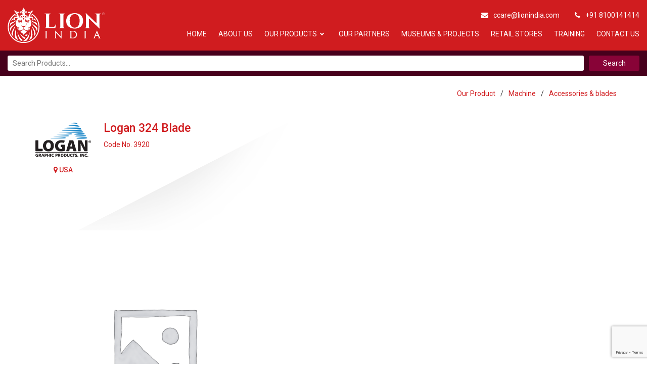

--- FILE ---
content_type: text/html; charset=UTF-8
request_url: http://www.lionindia.com/product/logan-324-blade/
body_size: 17888
content:
<!DOCTYPE html>
<html lang="en">
	<head>
		<meta charset="utf-8">
		<meta http-equiv="X-UA-Compatible" content="IE=edge">
		<meta name="viewport" content="width=device-width, initial-scale=1">
		<link href="http://www.lionindia.com/wp-content/themes/lionindia/assets/css/bootstrap.min.css" rel="stylesheet">
		<link rel="stylesheet" href="https://cdnjs.cloudflare.com/ajax/libs/OwlCarousel2/2.3.4/assets/owl.carousel.min.css" />
		<link rel="stylesheet" href="https://cdnjs.cloudflare.com/ajax/libs/OwlCarousel2/2.3.4/assets/owl.theme.default.min.css" />
		<link href="http://www.lionindia.com/wp-content/themes/lionindia/assets/css/style.css"  rel="stylesheet"  media="all" />
		<link href="http://www.lionindia.com/wp-content/themes/lionindia/assets/css/slimNav_sk78.css"  rel="stylesheet"  media="all" />
		
		<link href="http://www.lionindia.com/wp-content/themes/lionindia/assets/css/responsive.css"  rel="stylesheet"  media="all" />
		<link href="https://daneden.github.io/animate.css/animate.min.css"  rel="stylesheet"  media="all" />
		<link rel="stylesheet" href="https://maxcdn.bootstrapcdn.com/font-awesome/4.5.0/css/font-awesome.min.css">
		<link href="https://fonts.googleapis.com/css?family=Lato:100,100i,300,300i,400,400i,700,700i,900,900i" rel="stylesheet">
		<link rel="stylesheet" href="http://www.lionindia.com/wp-content/themes/lionindia/leaves.css" type="text/css" media="screen" charset="utf-8">
		<script src="http://www.lionindia.com/wp-content/themes/lionindia/leaves.js" type="text/javascript" charset="utf-8"></script>
		<script>(function(html){html.className = html.className.replace(/\bno-js\b/,'js')})(document.documentElement);</script>
<title>Logan 324 Blade &#8211; Lion India &#8211; Best Picture Framing company in India</title>
<meta name='robots' content='max-image-preview:large' />
<link rel='dns-prefetch' href='//www.google.com' />
<link rel='dns-prefetch' href='//www.googletagmanager.com' />
<link rel='dns-prefetch' href='//s.w.org' />
<link rel="alternate" type="application/rss+xml" title="Lion India - Best Picture Framing company in India &raquo; Feed" href="http://www.lionindia.com/feed/" />
<link rel="alternate" type="application/rss+xml" title="Lion India - Best Picture Framing company in India &raquo; Comments Feed" href="http://www.lionindia.com/comments/feed/" />
<link rel="alternate" type="application/rss+xml" title="Lion India - Best Picture Framing company in India &raquo; Logan 324 Blade Comments Feed" href="http://www.lionindia.com/product/logan-324-blade/feed/" />
<link rel='stylesheet' id='wc-block-vendors-style-css'  href='http://www.lionindia.com/wp-content/plugins/woocommerce/packages/woocommerce-blocks/build/vendors-style.css?ver=4.7.2' type='text/css' media='all' />
<link rel='stylesheet' id='wc-block-style-css'  href='http://www.lionindia.com/wp-content/plugins/woocommerce/packages/woocommerce-blocks/build/style.css?ver=4.7.2' type='text/css' media='all' />
<link rel='stylesheet' id='contact-form-7-css'  href='http://www.lionindia.com/wp-content/plugins/contact-form-7/includes/css/styles.css?ver=5.4.1' type='text/css' media='all' />
<link rel='stylesheet' id='woocommerce-layout-css'  href='http://www.lionindia.com/wp-content/plugins/woocommerce/assets/css/woocommerce-layout.css?ver=5.2.5' type='text/css' media='all' />
<link rel='stylesheet' id='woocommerce-smallscreen-css'  href='http://www.lionindia.com/wp-content/plugins/woocommerce/assets/css/woocommerce-smallscreen.css?ver=5.2.5' type='text/css' media='only screen and (max-width: 768px)' />
<link rel='stylesheet' id='woocommerce-general-css'  href='http://www.lionindia.com/wp-content/plugins/woocommerce/assets/css/woocommerce.css?ver=5.2.5' type='text/css' media='all' />
<style id='woocommerce-inline-inline-css' type='text/css'>
.woocommerce form .form-row .required { visibility: visible; }
</style>
<link rel='stylesheet' id='style-new-css'  href='http://www.lionindia.com/wp-content/themes/lionindia/assets/css/styleNew.css' type='text/css' media='all' />
<link rel='stylesheet' id='wp-pagenavi-css'  href='http://www.lionindia.com/wp-content/plugins/wp-pagenavi/pagenavi-css.css?ver=2.70' type='text/css' media='all' />
<link rel='stylesheet' id='adswscCSS-css'  href='http://www.lionindia.com/wp-content/plugins/ads-wp-site-count/css/styles.css?ver=6.0.11' type='text/css' media='all' />
<script type='text/javascript' src='http://www.lionindia.com/wp-includes/js/jquery/jquery.min.js?ver=3.6.0' id='jquery-core-js'></script>
<script type='text/javascript' src='http://www.lionindia.com/wp-includes/js/jquery/jquery-migrate.min.js?ver=3.3.2' id='jquery-migrate-js'></script>

<!-- Google tag (gtag.js) snippet added by Site Kit -->

<!-- Google Analytics snippet added by Site Kit -->
<script type='text/javascript' src='https://www.googletagmanager.com/gtag/js?id=G-JT1YBLM0WZ' id='google_gtagjs-js' async></script>
<script type='text/javascript' id='google_gtagjs-js-after'>
window.dataLayer = window.dataLayer || [];function gtag(){dataLayer.push(arguments);}
gtag("set","linker",{"domains":["www.lionindia.com"]});
gtag("js", new Date());
gtag("set", "developer_id.dZTNiMT", true);
gtag("config", "G-JT1YBLM0WZ");
</script>

<!-- End Google tag (gtag.js) snippet added by Site Kit -->
<link rel="https://api.w.org/" href="http://www.lionindia.com/wp-json/" /><link rel="alternate" type="application/json" href="http://www.lionindia.com/wp-json/wp/v2/product/5886" /><link rel="EditURI" type="application/rsd+xml" title="RSD" href="http://www.lionindia.com/xmlrpc.php?rsd" />
<link rel="wlwmanifest" type="application/wlwmanifest+xml" href="http://www.lionindia.com/wp-includes/wlwmanifest.xml" /> 
<meta name="generator" content="WordPress 6.0.11" />
<meta name="generator" content="WooCommerce 5.2.5" />
<link rel="canonical" href="http://www.lionindia.com/product/logan-324-blade/" />
<link rel='shortlink' href='http://www.lionindia.com/?p=5886' />
<link rel="alternate" type="application/json+oembed" href="http://www.lionindia.com/wp-json/oembed/1.0/embed?url=http%3A%2F%2Fwww.lionindia.com%2Fproduct%2Flogan-324-blade%2F" />
<link rel="alternate" type="text/xml+oembed" href="http://www.lionindia.com/wp-json/oembed/1.0/embed?url=http%3A%2F%2Fwww.lionindia.com%2Fproduct%2Flogan-324-blade%2F&#038;format=xml" />
<meta name="generator" content="Site Kit by Google 1.149.1" />	<noscript><style>.woocommerce-product-gallery{ opacity: 1 !important; }</style></noscript>
	
<!-- Google AdSense meta tags added by Site Kit -->
<meta name="google-adsense-platform-account" content="ca-host-pub-2644536267352236">
<meta name="google-adsense-platform-domain" content="sitekit.withgoogle.com">
<!-- End Google AdSense meta tags added by Site Kit -->
<style type="text/css">.recentcomments a{display:inline !important;padding:0 !important;margin:0 !important;}</style><link rel="icon" href="http://www.lionindia.com/wp-content/uploads/2021/05/cropped-Lion-Logo-with-face-white-2-32x32.png" sizes="32x32" />
<link rel="icon" href="http://www.lionindia.com/wp-content/uploads/2021/05/cropped-Lion-Logo-with-face-white-2-192x192.png" sizes="192x192" />
<link rel="apple-touch-icon" href="http://www.lionindia.com/wp-content/uploads/2021/05/cropped-Lion-Logo-with-face-white-2-180x180.png" />
<meta name="msapplication-TileImage" content="http://www.lionindia.com/wp-content/uploads/2021/05/cropped-Lion-Logo-with-face-white-2-270x270.png" />
	</head>
	<body class="product-template-default single single-product postid-5886 theme-lionindia woocommerce woocommerce-page woocommerce-no-js has-header-image has-sidebar colors-light">
		<section class="header">
			<div class="container-fluid nopadding">

                <div class="HeaderBottomRed">
                    <div class="CustomBottomContainer">
                        <div class="Headlogo"><a href="http://www.lionindia.com/"><img src="http://www.lionindia.com/wp-content/themes/lionindia/assets/images/logo.svg"></a></div>
                        <div class="menu">
                            <ul class="Headinfo">
                                <li> <a href="mailto:ccare@lionindia.com"><span><i class="fa fa-envelope"></i></span>ccare@lionindia.com</a></li>
                                <li><a href="tel:+918100141414"><span><i class="fa fa-phone"></i></span>+91 8100141414</a></li>
                            </ul>
                            <div id="navigation" class="navigation">
                                <nav>
                                    <ul>
                                        <li id="menu-item-3489" class="menu-item menu-item-type-post_type menu-item-object-page menu-item-home menu-item-3489"><a href="http://www.lionindia.com/">Home</a></li>
<li id="menu-item-469" class="menu-item menu-item-type-post_type menu-item-object-page menu-item-469"><a href="http://www.lionindia.com/about-us/">About Us</a></li>
<li id="menu-item-520" class="menu-item menu-item-type-custom menu-item-object-custom menu-item-has-children menu-item-520"><a href="http://www.lionindia.com/our-products/">Our Products</a>
<ul class="sub-menu">
	<li id="menu-item-5029" class="menu-item menu-item-type-taxonomy menu-item-object-product_cat current-product-ancestor current-menu-parent current-product-parent menu-item-has-children menu-item-5029"><a href="http://www.lionindia.com/product-category/machine/">Machine</a>
	<ul class="sub-menu">
		<li id="menu-item-5033" class="menu-item menu-item-type-taxonomy menu-item-object-product_cat menu-item-5033"><a href="http://www.lionindia.com/product-category/machine/frame-cutting/">Frame cutting</a></li>
		<li id="menu-item-5030" class="menu-item menu-item-type-taxonomy menu-item-object-product_cat current-product-ancestor current-menu-parent current-product-parent menu-item-5030"><a href="http://www.lionindia.com/product-category/machine/accessories-blades/">Accessories &amp; blades</a></li>
		<li id="menu-item-5034" class="menu-item menu-item-type-taxonomy menu-item-object-product_cat menu-item-5034"><a href="http://www.lionindia.com/product-category/machine/joining-machine/">Joining machine</a></li>
		<li id="menu-item-5035" class="menu-item menu-item-type-taxonomy menu-item-object-product_cat menu-item-5035"><a href="http://www.lionindia.com/product-category/machine/mount-cutting/">Mount cutting</a></li>
		<li id="menu-item-5036" class="menu-item menu-item-type-taxonomy menu-item-object-product_cat menu-item-5036"><a href="http://www.lionindia.com/product-category/machine/multimaterial-cutting-machine/">Multimaterial cutting machine</a></li>
		<li id="menu-item-5031" class="menu-item menu-item-type-taxonomy menu-item-object-product_cat menu-item-5031"><a href="http://www.lionindia.com/product-category/machine/board-cutting/">Board cutting</a></li>
		<li id="menu-item-5032" class="menu-item menu-item-type-taxonomy menu-item-object-product_cat menu-item-5032"><a href="http://www.lionindia.com/product-category/machine/fixing-machine/">Fixing machine</a></li>
		<li id="menu-item-5037" class="menu-item menu-item-type-taxonomy menu-item-object-product_cat menu-item-5037"><a href="http://www.lionindia.com/product-category/machine/tools/">Tools</a></li>
	</ul>
</li>
	<li id="menu-item-5038" class="menu-item menu-item-type-taxonomy menu-item-object-product_cat menu-item-has-children menu-item-5038"><a href="http://www.lionindia.com/product-category/hardware/">Hardware</a>
	<ul class="sub-menu">
		<li id="menu-item-5040" class="menu-item menu-item-type-taxonomy menu-item-object-product_cat menu-item-5040"><a href="http://www.lionindia.com/product-category/hardware/popular/">Popular</a></li>
		<li id="menu-item-5039" class="menu-item menu-item-type-taxonomy menu-item-object-product_cat menu-item-5039"><a href="http://www.lionindia.com/product-category/hardware/pleasant/">Pleasant</a></li>
		<li id="menu-item-5042" class="menu-item menu-item-type-taxonomy menu-item-object-product_cat menu-item-5042"><a href="http://www.lionindia.com/product-category/hardware/premium/">Premium</a></li>
		<li id="menu-item-5041" class="menu-item menu-item-type-taxonomy menu-item-object-product_cat menu-item-5041"><a href="http://www.lionindia.com/product-category/hardware/precious/">Precious</a></li>
	</ul>
</li>
	<li id="menu-item-5043" class="menu-item menu-item-type-taxonomy menu-item-object-product_cat menu-item-has-children menu-item-5043"><a href="http://www.lionindia.com/product-category/mount-board/">Mount board</a>
	<ul class="sub-menu">
		<li id="menu-item-5045" class="menu-item menu-item-type-taxonomy menu-item-object-product_cat menu-item-5045"><a href="http://www.lionindia.com/product-category/mount-board/popular-mount-board/">Popular</a></li>
		<li id="menu-item-5044" class="menu-item menu-item-type-taxonomy menu-item-object-product_cat menu-item-5044"><a href="http://www.lionindia.com/product-category/mount-board/pleasant-mount-board/">Pleasant</a></li>
		<li id="menu-item-5047" class="menu-item menu-item-type-taxonomy menu-item-object-product_cat menu-item-5047"><a href="http://www.lionindia.com/product-category/mount-board/premium-mount-board/">Premium</a></li>
		<li id="menu-item-5046" class="menu-item menu-item-type-taxonomy menu-item-object-product_cat menu-item-5046"><a href="http://www.lionindia.com/product-category/mount-board/precious-mount-board/">Precious</a></li>
	</ul>
</li>
	<li id="menu-item-5048" class="menu-item menu-item-type-taxonomy menu-item-object-product_cat menu-item-has-children menu-item-5048"><a href="http://www.lionindia.com/product-category/hot-press/">Hot press</a>
	<ul class="sub-menu">
		<li id="menu-item-5050" class="menu-item menu-item-type-taxonomy menu-item-object-product_cat menu-item-5050"><a href="http://www.lionindia.com/product-category/hot-press/machine-hot-press/">Machine</a></li>
		<li id="menu-item-5049" class="menu-item menu-item-type-taxonomy menu-item-object-product_cat menu-item-5049"><a href="http://www.lionindia.com/product-category/hot-press/consumables/">Consumables</a></li>
		<li id="menu-item-5051" class="menu-item menu-item-type-taxonomy menu-item-object-product_cat menu-item-5051"><a href="http://www.lionindia.com/product-category/hot-press/tools-hot-press/">Tools</a></li>
	</ul>
</li>
	<li id="menu-item-5052" class="menu-item menu-item-type-taxonomy menu-item-object-product_cat menu-item-has-children menu-item-5052"><a href="http://www.lionindia.com/product-category/hanging-system/">Hanging system</a>
	<ul class="sub-menu">
		<li id="menu-item-5054" class="menu-item menu-item-type-taxonomy menu-item-object-product_cat menu-item-5054"><a href="http://www.lionindia.com/product-category/hanging-system/rails/">Rails</a></li>
		<li id="menu-item-5053" class="menu-item menu-item-type-taxonomy menu-item-object-product_cat menu-item-5053"><a href="http://www.lionindia.com/product-category/hanging-system/accessories/">Accessories</a></li>
	</ul>
</li>
	<li id="menu-item-5055" class="menu-item menu-item-type-taxonomy menu-item-object-product_cat menu-item-has-children menu-item-5055"><a href="http://www.lionindia.com/product-category/conservation-products/">Conservation</a>
	<ul class="sub-menu">
		<li id="menu-item-5062" class="menu-item menu-item-type-taxonomy menu-item-object-product_cat menu-item-5062"><a href="http://www.lionindia.com/product-category/conservation-products/tapes/">Tapes</a></li>
		<li id="menu-item-5059" class="menu-item menu-item-type-taxonomy menu-item-object-product_cat menu-item-5059"><a href="http://www.lionindia.com/product-category/conservation-products/glues/">Glues</a></li>
		<li id="menu-item-5057" class="menu-item menu-item-type-taxonomy menu-item-object-product_cat menu-item-5057"><a href="http://www.lionindia.com/product-category/conservation-products/envelop/">Envelop</a></li>
		<li id="menu-item-5061" class="menu-item menu-item-type-taxonomy menu-item-object-product_cat menu-item-5061"><a href="http://www.lionindia.com/product-category/conservation-products/paper/">Paper</a></li>
		<li id="menu-item-5058" class="menu-item menu-item-type-taxonomy menu-item-object-product_cat menu-item-5058"><a href="http://www.lionindia.com/product-category/conservation-products/glass/">Glass</a></li>
		<li id="menu-item-5063" class="menu-item menu-item-type-taxonomy menu-item-object-product_cat menu-item-5063"><a href="http://www.lionindia.com/product-category/conservation-products/tools-conservation-products/">Tools</a></li>
		<li id="menu-item-5056" class="menu-item menu-item-type-taxonomy menu-item-object-product_cat menu-item-5056"><a href="http://www.lionindia.com/product-category/conservation-products/boxes/">Boxes</a></li>
		<li id="menu-item-5060" class="menu-item menu-item-type-taxonomy menu-item-object-product_cat menu-item-5060"><a href="http://www.lionindia.com/product-category/conservation-products/more/">More</a></li>
	</ul>
</li>
	<li id="menu-item-5064" class="menu-item menu-item-type-taxonomy menu-item-object-product_cat menu-item-has-children menu-item-5064"><a href="http://www.lionindia.com/product-category/art-print/">Art print</a>
	<ul class="sub-menu">
		<li id="menu-item-5066" class="menu-item menu-item-type-taxonomy menu-item-object-product_cat menu-item-5066"><a href="http://www.lionindia.com/product-category/art-print/original/">Original</a></li>
		<li id="menu-item-5067" class="menu-item menu-item-type-taxonomy menu-item-object-product_cat menu-item-5067"><a href="http://www.lionindia.com/product-category/art-print/print-copy/">Print copy</a></li>
		<li id="menu-item-5065" class="menu-item menu-item-type-taxonomy menu-item-object-product_cat menu-item-5065"><a href="http://www.lionindia.com/product-category/art-print/na/">Na</a></li>
	</ul>
</li>
	<li id="menu-item-5068" class="menu-item menu-item-type-taxonomy menu-item-object-product_cat menu-item-has-children menu-item-5068"><a href="http://www.lionindia.com/product-category/mouldings/">Mouldings</a>
	<ul class="sub-menu">
		<li id="menu-item-5070" class="menu-item menu-item-type-taxonomy menu-item-object-product_cat menu-item-5070"><a href="http://www.lionindia.com/product-category/mouldings/popular-mouldings/">Popular</a></li>
		<li id="menu-item-5069" class="menu-item menu-item-type-taxonomy menu-item-object-product_cat menu-item-5069"><a href="http://www.lionindia.com/product-category/mouldings/pleasant-mouldings/">Pleasant</a></li>
		<li id="menu-item-5072" class="menu-item menu-item-type-taxonomy menu-item-object-product_cat menu-item-5072"><a href="http://www.lionindia.com/product-category/mouldings/premium-mouldings/">Premium</a></li>
		<li id="menu-item-5071" class="menu-item menu-item-type-taxonomy menu-item-object-product_cat menu-item-5071"><a href="http://www.lionindia.com/product-category/mouldings/precious-mouldings/">Precious</a></li>
	</ul>
</li>
	<li id="menu-item-5073" class="menu-item menu-item-type-taxonomy menu-item-object-product_cat menu-item-has-children menu-item-5073"><a href="http://www.lionindia.com/product-category/framed-art/">Framed art</a>
	<ul class="sub-menu">
		<li id="menu-item-5079" class="menu-item menu-item-type-taxonomy menu-item-object-product_cat menu-item-5079"><a href="http://www.lionindia.com/product-category/framed-art/photo-frames/">Photo frames</a></li>
		<li id="menu-item-5076" class="menu-item menu-item-type-taxonomy menu-item-object-product_cat menu-item-5076"><a href="http://www.lionindia.com/product-category/framed-art/collage/">Collage</a></li>
		<li id="menu-item-5078" class="menu-item menu-item-type-taxonomy menu-item-object-product_cat menu-item-5078"><a href="http://www.lionindia.com/product-category/framed-art/mementoes/">Mementoes</a></li>
		<li id="menu-item-5075" class="menu-item menu-item-type-taxonomy menu-item-object-product_cat menu-item-5075"><a href="http://www.lionindia.com/product-category/framed-art/certificates/">Certificates</a></li>
		<li id="menu-item-5077" class="menu-item menu-item-type-taxonomy menu-item-object-product_cat menu-item-5077"><a href="http://www.lionindia.com/product-category/framed-art/corporate-gifts/">Corporate gifts</a></li>
		<li id="menu-item-5074" class="menu-item menu-item-type-taxonomy menu-item-object-product_cat menu-item-5074"><a href="http://www.lionindia.com/product-category/framed-art/boxes-and-trays/">Boxes and trays</a></li>
	</ul>
</li>
	<li id="menu-item-6334" class="menu-item menu-item-type-taxonomy menu-item-object-product_cat menu-item-has-children menu-item-6334"><a href="http://www.lionindia.com/product-category/wood-working/">Wood Working</a>
	<ul class="sub-menu">
		<li id="menu-item-6335" class="menu-item menu-item-type-taxonomy menu-item-object-product_cat menu-item-6335"><a href="http://www.lionindia.com/product-category/wood-working/accessories-wood-working/">Accessories</a></li>
		<li id="menu-item-6336" class="menu-item menu-item-type-taxonomy menu-item-object-product_cat menu-item-6336"><a href="http://www.lionindia.com/product-category/wood-working/machines-wood-working/">Machines</a></li>
	</ul>
</li>
</ul>
</li>
<li id="menu-item-471" class="menu-item menu-item-type-post_type menu-item-object-page menu-item-471"><a href="http://www.lionindia.com/our-partner/">Our  Partners</a></li>
<li id="menu-item-1254" class="menu-item menu-item-type-post_type menu-item-object-page menu-item-1254"><a href="http://www.lionindia.com/projects/">Museums &#038; Projects</a></li>
<li id="menu-item-472" class="menu-item menu-item-type-post_type menu-item-object-page menu-item-472"><a href="http://www.lionindia.com/retail-store/">Retail Stores</a></li>
<li id="menu-item-473" class="menu-item menu-item-type-post_type menu-item-object-page menu-item-473"><a href="http://www.lionindia.com/training-institute/">Training</a></li>
<li id="menu-item-475" class="menu-item menu-item-type-post_type menu-item-object-page menu-item-475"><a href="http://www.lionindia.com/contact-us/">Contact Us</a></li>
                                    </ul>
                                </nav>
                            </div>
                        </div>
                    </div>
                </div>

                <div class="HeaderTop">
                    <div class="CustomTopContainer">
                        <div class="DivTopBigSec">
                            <ul>
                                <li class="search-products">

                                    <!-- <input type="search" placeholder="Search Products">
                                    <input type="submit" value="" )"> -->

                                    <form role="search" method="get" class="woocommerce-product-search" action="http://www.lionindia.com/">
                                        <label class="screen-reader-text" for="s">Search for:</label>
                                        <input type="search" class="search-field" placeholder="Search Products&hellip;" value="" name="s" title="Search for:" />
                                        <input type="submit" value="Search" />
                                        <input type="hidden" name="post_type" value="product" />
                                    </form>

                                </li>
                            </ul>
                        </div>
                    </div>
                </div>

<!--				<div class="row">-->
<!--					<div class="col-md-4 col-xs-6 nopadding">-->
<!--						<div class="logo"><a href="--><!--"><img src="--><!--/assets/images/logo.png"></a></div>-->
<!--					</div>-->
<!--					<div class="col-md-8 col-xs-12 nopadding">-->
<!--						<div class="header_top">-->
<!--							<div class="col-md-10 h_t_left ">-->
<!--								<ul>-->
<!--									<li class="search-products">-->
<!---->
<!--										<input type="search" placeholder="Search Products">-->
<!--										<input type="submit" value="" )">-->
<!---->
<!--										 <form role="search" method="get" class="woocommerce-product-search" action="--><!--">-->
<!--										<label class="screen-reader-text" for="s">--><!--</label>-->
<!--										<input type="search" class="search-field" placeholder="--><!--" value="--><!--" name="s" title="--><!--" />-->
<!--										<input type="submit" value="--><!--" />-->
<!--										<input type="hidden" name="post_type" value="product" />-->
<!--										</form>-->
<!---->
<!--									</li>-->
<!--									<li> <a href="mailto:ccare@lionindia.com"><span><i class="fa fa-envelope"></i></span>ccare@lionindia.com</a></li>-->
<!--									<li><span><i class="fa fa-phone"></i></span> +91-8100141414</li>-->
<!--								</ul>-->
<!--							</div>-->
<!--							<div class="col-md-2 h_social pull-right">-->
<!--								<ul>-->
<!--									<li><a href="#"><i class="fa fa-facebook" aria-hidden="true"></i></a></li>-->
<!--									<li><a href="#"><i class="fa fa-twitter" aria-hidden="true"></i></a></li>-->
<!--									<li><a href="#"><i class="fa fa-google-plus" aria-hidden="true"></i></a></li>-->
<!--									<li><a href="#"><i class="fa fa-pinterest" aria-hidden="true"></i></a></li>-->
<!--								</ul>-->
<!--							</div>-->
<!--							<div class="clearfix"></div>-->
<!--						</div>-->
<!--						<div class="header_bottom">-->
<!--							<div class="menu">-->
<!--								<div id="navigation" class="navigation">-->
<!--									<nav>-->
<!--										<ul>-->
<!--											--><!--									</ul>-->
<!--								</nav>-->
<!--							</div>-->
<!--						</div>-->
<!--					</div>-->
<!--				</div>-->
<!---->
<!--			</div>-->
		</div>
	</section>

<div class="modal fade" id="exampleModalCenter" tabindex="-1" role="dialog" aria-labelledby="exampleModalCenterTitle" aria-hidden="true">
  <div class="modal-dialog modal-dialog-centered" role="document">
    <div class="modal-content">
    	<div class="modal-header">
        <button type="button" class="close" data-dismiss="modal">&times;</button>
      
      </div>
      <div class="modal-body">
        <img src="" alt="" class="m-imge">
        <h4 class="m-titl" style="text-align:center;">Logan 324 Blade </h4>
        <div class="m-conte"> </div>
      </div>
    </div>
  </div>
</div>


    <div class="container">
        <div class="row">
            <div class="breadcrumbNew">
                <ul>
                    <li><a href="http://www.lionindia.com/our-products">Our Product</a></li>
                                            <li> / </li>
                        <li><a href="http://www.lionindia.com/product-category/machine/">Machine</a></li>
                                            <li> / </li>
                        <li><a href="http://www.lionindia.com/product-category/machine/accessories-blades/">Accessories &amp; blades</a></li>
                                    </ul>
            </div>
        </div>
        <div class="row">
            <div class="productBlock">
                <div class="col-md-12">
                    <div class="row">
                        <div class="col-md-12">


                        </div>
                    </div>
                    <div class="CustomRow">
                        <div class="pro_img_inner pull-left">
                            <div class="ProDeHeadSec">
                                <div class="LogoProDe">
                                                                                                                        <img style="max-width: 150px; max-height: 70px; margin-top: 0; width: auto;" src="http://www.lionindia.com/wp-content/uploads/2021/05/Logan-Logo.png" />
                                                                                                                            <span><i class="fa fa-map-marker"></i> USA</span>
                                        
                                                                    </div>
                                <div class="LogoProDeHeading">
                                    <div><h3 class="ColorRed">Logan 324 Blade</h3></div>
                                    <div>
                                                                                    <div class="code_noNew ProDeCode ColorRed">
                                                Code No. 3920                                                                                            </div>
                                        
                                    </div>
                                </div>
                            </div>
                                                        <div class="woocommerce-product-gallery woocommerce-product-gallery--without-images woocommerce-product-gallery--columns-4 images" data-columns="4" style="opacity: 0; transition: opacity .25s ease-in-out;">
                                <figure class="woocommerce-product-gallery__wrapper">
                                    <div class="woocommerce-product-gallery__image--placeholder"><img src="http://www.lionindia.com/wp-content/uploads/woocommerce-placeholder.png" alt="Awaiting product image" class="wp-post-image" /></div><div class="productThumbailAReaNew"><div class="proThumbNew" style="width: 150px; height: 150px;"><img src=""></div></div>                                </figure>
                            </div>
                                                    </div>
                        <div class="prodesc">

                            <div></div>
                                                                                    
                                                                                </div>
                    </div>

        </div>

        <div class="clearfix"></div>
    </div>
        </div>
    </div>

<script>
    jQuery(function(){
        jQuery('.proThumbNew').click(function(){
            jQuery('.productGalleryImageNew').find('img').attr('src',jQuery(this).find('img').attr('src'));
        })
    })
</script>
<footer>
    <div class="container">
        <div class="col-md-4">
            
       <section id="text-3" class="widget_text">			<div class="textwidget"><div class="ft_logo"><a href="http://www.lionindia.com/"><img src="http://www.lionindia.com/wp-content/uploads/2018/05/logo.png" /></a></div>
<div class="ft_addr">
<p><i class="fa fa-map-marker"></i>Bird Jute Mill Compound 200 Dakshindari Road, Kolkata – 700 048</p>
<p><i class="fa fa-phone"></i>+91-8100141414</p>
<p><a href="mailto:ccare@lionindia.com"><i class="fa fa-envelope"></i>ccare@lionindia.com</a></p>
</div>
<div class="baneer_social h_social ">
<ul>
<li></li>
<li></li>
<li></li>
</ul>
</div>
</div>
		</section>       <span id='adswsc_block' > <img id='adswsc_counter' style='border-width:3px; border-style:inset; border-color:white; border-radius:3px; ' src='[data-uri]' align='middle'  width='165' /></a> </span>        </div>
        <div class="col-md-4 ft-cont">
            <h3> LINKS</h3>
            <div class="ft_list">

                <ul>
                    <li id="menu-item-1256" class="menu-item menu-item-type-post_type menu-item-object-page menu-item-1256"><a href="http://www.lionindia.com/about-us/">About Us</a></li>
<li id="menu-item-1261" class="menu-item menu-item-type-post_type menu-item-object-page current_page_parent menu-item-1261"><a href="http://www.lionindia.com/our-products/">Our Products</a></li>
<li id="menu-item-1260" class="menu-item menu-item-type-post_type menu-item-object-page menu-item-1260"><a href="http://www.lionindia.com/our-partner/">Our Global Partners</a></li>
<li id="menu-item-1259" class="menu-item menu-item-type-post_type menu-item-object-page menu-item-1259"><a href="http://www.lionindia.com/projects/">Museums &#038; Projects</a></li>
<li id="menu-item-1262" class="menu-item menu-item-type-post_type menu-item-object-page menu-item-1262"><a href="http://www.lionindia.com/retail-store/">Retail Stores</a></li>
<li id="menu-item-1263" class="menu-item menu-item-type-post_type menu-item-object-page menu-item-1263"><a href="http://www.lionindia.com/training-institute/">Training</a></li>
<li id="menu-item-1258" class="menu-item menu-item-type-post_type menu-item-object-page menu-item-1258"><a href="http://www.lionindia.com/inspirations/">Inspirations</a></li>
<li id="menu-item-1257" class="menu-item menu-item-type-post_type menu-item-object-page menu-item-1257"><a href="http://www.lionindia.com/contact-us/">Contact Us</a></li>
                </ul>
            </div>
        </div>
        <div class="col-md-4 ft-cont">
            <div class="footer_form">
               <div role="form" class="wpcf7" id="wpcf7-f436-o1" lang="en-US" dir="ltr">
<div class="screen-reader-response"><p role="status" aria-live="polite" aria-atomic="true"></p> <ul></ul></div>
<form action="/product/logan-324-blade/#wpcf7-f436-o1" method="post" class="wpcf7-form init" novalidate="novalidate" data-status="init">
<div style="display: none;">
<input type="hidden" name="_wpcf7" value="436" />
<input type="hidden" name="_wpcf7_version" value="5.4.1" />
<input type="hidden" name="_wpcf7_locale" value="en_US" />
<input type="hidden" name="_wpcf7_unit_tag" value="wpcf7-f436-o1" />
<input type="hidden" name="_wpcf7_container_post" value="0" />
<input type="hidden" name="_wpcf7_posted_data_hash" value="" />
<input type="hidden" name="_wpcf7_recaptcha_response" value="" />
</div>
<h3>Get In Touch</h3>
<div class="col-md-6">
<div class="input_holder"><span class="wpcf7-form-control-wrap yname"><input type="text" name="yname" value="" size="40" class="wpcf7-form-control wpcf7-text wpcf7-validates-as-required yname" aria-required="true" aria-invalid="false" placeholder="Your Name" /></span></div>
</div>
<div class="col-md-6">
<div class="input_holder"><span class="wpcf7-form-control-wrap ymail"><input type="email" name="ymail" value="" size="40" class="wpcf7-form-control wpcf7-text wpcf7-email wpcf7-validates-as-required wpcf7-validates-as-email ymail" aria-required="true" aria-invalid="false" placeholder="Your Mail" /></span></div>
</div>
<div class="col-md-6">
<div class="input_holder"><span class="wpcf7-form-control-wrap phone"><input type="tel" name="phone" value="" size="40" class="wpcf7-form-control wpcf7-text wpcf7-tel wpcf7-validates-as-required wpcf7-validates-as-tel ymail" aria-required="true" aria-invalid="false" placeholder="Your Phone" /></span></div>
</div>
<div class="col-md-6">
<div class="input_holder"><span class="wpcf7-form-control-wrap ycompany"><input type="text" name="ycompany" value="" size="40" class="wpcf7-form-control wpcf7-text ycompany" aria-invalid="false" placeholder="Your Company" /></span></div>
</div>
<div class="col-md-12">
<div class="input_holder"><span class="wpcf7-form-control-wrap yhelp"><textarea name="yhelp" cols="40" rows="10" class="wpcf7-form-control wpcf7-textarea" aria-invalid="false" placeholder="How can I help?"></textarea></span></div>
</div>
<div class="col-md-12">
<div class="input_holder"><input type="submit" value="Submit" class="wpcf7-form-control wpcf7-submit f_btn" /></div>
</div>
<div class="wpcf7-response-output" aria-hidden="true"></div></form></div>                <div class="clearfix"></div>
            </div>
        </div>

    </div>
<div class="clearfix"></div>
<div class="copy-part">
    <p>© Copyright 2025 Lion India</p>
</div>
</footer>
 
 <!-- script -->
 
        <script src="http://www.lionindia.com/wp-content/themes/lionindia/assets/js/bootstrap.min.js"></script>
        <script src="http://www.lionindia.com/wp-content/themes/lionindia/assets/js/jquery.slimNav_sk78.min.js"></script>
        <script src="https://cdnjs.cloudflare.com/ajax/libs/OwlCarousel2/2.3.4/owl.carousel.min.js"></script>
     <script src="http://cdnjs.cloudflare.com/ajax/libs/wow/0.1.12/wow.min.js"></script>

    <script>new WOW().init();</script>
<!--<script src='https://cdnjs.cloudflare.com/ajax/libs/jquery/3.4.1/jquery.min.js'>-->
        
        

<script type="text/javascript">
 jQuery(document).ready(function($) {
  jQuery('#navigation nav').slimNav_sk78();
 }); 
  
</script>
<script>
    $(window).scroll(function(){
        if($(this).scrollTop() > 100){
            $('.header').addClass('sticky')
        } else{
            $('.header').removeClass('sticky')
        }
    });
</script>
<!-- <script>
    
   jQuery(document).ready(function() {  

 
    jQuery('input[name="catsub"]').click(function () {

        var catsub_array = [];
        $.each(jQuery("input[name='catsub']:checked"), function(){            
            catsub_array.push(jQuery(this).val());
        });
        $.ajax({
        type : "POST",
        // contentType: 'application/json', // tried without it too
        // dataType: 'json', // tried without it too
        url : "",
        data : {action: "filter_product_by_cat",catsub_array:catsub_array},
        success: function(response) {   
           $(".catproductcontainer").html(response);
        },
          error: function(e) {
            console.log(e);
          },
        });   


    });
});
</script> -->
<script>
    
   jQuery(document).ready(function() {  

 
    
        
        jQuery('#bann').owlCarousel({
            loop:true,
            margin:10,
            nav:true,
            autoplay:true,
            autoplayTimeout:3000,
            items:1,
        });

    /*jQuery('.owl-carousel').owlCarousel({
    loop:true,
    margin:10,
    responsiveClass:true,
    responsive:{
        0:{
            items:1,
            nav:true
        },
        600:{
            items:1,
            nav:false
        },
        1000:{
            items:1,
            nav:true,
            loop:false
        }
    }
})*/

    jQuery(".cry_carousol2").owlCarousel({           
    items: 3,
    autoPlay: 3000,
    navigation: true,
    navigationText: ["<i class='fa fa-angle-left'></i>", "<i class='fa fa-angle-right'></i>"],
    itemsMobile: [320,2],
     itemsDesktopSmall : [979,3],
     
    });   
        
    
     jQuery(".carousel-inner").owlCarousel({           
    items: 1,
    autoPlay: 6000,
    navigation: true,
    navigationText: ["<i class='fa fa-angle-left'></i>", "<i class='fa fa-angle-right'></i>"],
    itemsMobile: [320,1],
     itemsDesktopSmall : [979,1],
     
    });
        
    jQuery(".cry_carousol_product").owlCarousel({    
        
    items: 5,
    autoPlay: 3000,
    navigation: true,
    navigationText: ["<i class='fa fa-angle-left'></i>", "<i class='fa fa-angle-right'></i>"],
    itemsMobile: [320,2],
     itemsDesktopSmall : [979,3],
     
      });
    
    });
</script>



<script >

     // Attach Button click event listener 
    jQuery(document).on('click','.team-modal',function(){
         // show Modal
        var ImgSrc = jQuery(this).parents('.team-box').find('.mg-pro').attr('src');
        var ImgAlt = jQuery(this).parents('.team-box').find('.mg-pro').attr('alt');
       var teamTitle = jQuery(this).parents('.team-box').find('.title').text();
        jQuery('#exampleModalCenter img.m-imge').attr('src',ImgSrc);
        jQuery('#exampleModalCenter img.m-imge').attr('alt',ImgAlt);
        jQuery('#exampleModalCenter .m-titl').html(teamTitle);
        jQuery('#exampleModalCenter').modal('show');
    });
    </script>



	<script type="text/javascript">
		(function () {
			var c = document.body.className;
			c = c.replace(/woocommerce-no-js/, 'woocommerce-js');
			document.body.className = c;
		})();
	</script>
	<script type='text/javascript' src='http://www.lionindia.com/wp-includes/js/dist/vendor/regenerator-runtime.min.js?ver=0.13.9' id='regenerator-runtime-js'></script>
<script type='text/javascript' src='http://www.lionindia.com/wp-includes/js/dist/vendor/wp-polyfill.min.js?ver=3.15.0' id='wp-polyfill-js'></script>
<script type='text/javascript' id='contact-form-7-js-extra'>
/* <![CDATA[ */
var wpcf7 = {"api":{"root":"http:\/\/www.lionindia.com\/wp-json\/","namespace":"contact-form-7\/v1"}};
/* ]]> */
</script>
<script type='text/javascript' src='http://www.lionindia.com/wp-content/plugins/contact-form-7/includes/js/index.js?ver=5.4.1' id='contact-form-7-js'></script>
<script type='text/javascript' src='http://www.lionindia.com/wp-content/plugins/woocommerce/assets/js/jquery-blockui/jquery.blockUI.min.js?ver=2.70' id='jquery-blockui-js'></script>
<script type='text/javascript' id='wc-add-to-cart-js-extra'>
/* <![CDATA[ */
var wc_add_to_cart_params = {"ajax_url":"\/wp-admin\/admin-ajax.php","wc_ajax_url":"\/?wc-ajax=%%endpoint%%","i18n_view_cart":"View cart","cart_url":"http:\/\/www.lionindia.com\/cart\/","is_cart":"","cart_redirect_after_add":"no"};
/* ]]> */
</script>
<script type='text/javascript' src='http://www.lionindia.com/wp-content/plugins/woocommerce/assets/js/frontend/add-to-cart.min.js?ver=5.2.5' id='wc-add-to-cart-js'></script>
<script type='text/javascript' id='wc-single-product-js-extra'>
/* <![CDATA[ */
var wc_single_product_params = {"i18n_required_rating_text":"Please select a rating","review_rating_required":"yes","flexslider":{"rtl":false,"animation":"slide","smoothHeight":true,"directionNav":false,"controlNav":"thumbnails","slideshow":false,"animationSpeed":500,"animationLoop":false,"allowOneSlide":false},"zoom_enabled":"","zoom_options":[],"photoswipe_enabled":"","photoswipe_options":{"shareEl":false,"closeOnScroll":false,"history":false,"hideAnimationDuration":0,"showAnimationDuration":0},"flexslider_enabled":""};
/* ]]> */
</script>
<script type='text/javascript' src='http://www.lionindia.com/wp-content/plugins/woocommerce/assets/js/frontend/single-product.min.js?ver=5.2.5' id='wc-single-product-js'></script>
<script type='text/javascript' src='http://www.lionindia.com/wp-content/plugins/woocommerce/assets/js/js-cookie/js.cookie.min.js?ver=2.1.4' id='js-cookie-js'></script>
<script type='text/javascript' id='woocommerce-js-extra'>
/* <![CDATA[ */
var woocommerce_params = {"ajax_url":"\/wp-admin\/admin-ajax.php","wc_ajax_url":"\/?wc-ajax=%%endpoint%%"};
/* ]]> */
</script>
<script type='text/javascript' src='http://www.lionindia.com/wp-content/plugins/woocommerce/assets/js/frontend/woocommerce.min.js?ver=5.2.5' id='woocommerce-js'></script>
<script type='text/javascript' id='wc-cart-fragments-js-extra'>
/* <![CDATA[ */
var wc_cart_fragments_params = {"ajax_url":"\/wp-admin\/admin-ajax.php","wc_ajax_url":"\/?wc-ajax=%%endpoint%%","cart_hash_key":"wc_cart_hash_c6895153706300d5c4f4d611fe4960b9","fragment_name":"wc_fragments_c6895153706300d5c4f4d611fe4960b9","request_timeout":"5000"};
/* ]]> */
</script>
<script type='text/javascript' src='http://www.lionindia.com/wp-content/plugins/woocommerce/assets/js/frontend/cart-fragments.min.js?ver=5.2.5' id='wc-cart-fragments-js'></script>
<script type='text/javascript' src='https://www.google.com/recaptcha/api.js?render=6Lc9jQgcAAAAAK4uk5BLnR494EwZrOLR9TVcbYEQ&#038;ver=3.0' id='google-recaptcha-js'></script>
<script type='text/javascript' id='wpcf7-recaptcha-js-extra'>
/* <![CDATA[ */
var wpcf7_recaptcha = {"sitekey":"6Lc9jQgcAAAAAK4uk5BLnR494EwZrOLR9TVcbYEQ","actions":{"homepage":"homepage","contactform":"contactform"}};
/* ]]> */
</script>
<script type='text/javascript' src='http://www.lionindia.com/wp-content/plugins/contact-form-7/modules/recaptcha/index.js?ver=5.4.1' id='wpcf7-recaptcha-js'></script>
    
  </body>
</html>


--- FILE ---
content_type: text/html; charset=utf-8
request_url: https://www.google.com/recaptcha/api2/anchor?ar=1&k=6Lc9jQgcAAAAAK4uk5BLnR494EwZrOLR9TVcbYEQ&co=aHR0cDovL3d3dy5saW9uaW5kaWEuY29tOjgw&hl=en&v=N67nZn4AqZkNcbeMu4prBgzg&size=invisible&anchor-ms=20000&execute-ms=30000&cb=3nsii86t9ecv
body_size: 48658
content:
<!DOCTYPE HTML><html dir="ltr" lang="en"><head><meta http-equiv="Content-Type" content="text/html; charset=UTF-8">
<meta http-equiv="X-UA-Compatible" content="IE=edge">
<title>reCAPTCHA</title>
<style type="text/css">
/* cyrillic-ext */
@font-face {
  font-family: 'Roboto';
  font-style: normal;
  font-weight: 400;
  font-stretch: 100%;
  src: url(//fonts.gstatic.com/s/roboto/v48/KFO7CnqEu92Fr1ME7kSn66aGLdTylUAMa3GUBHMdazTgWw.woff2) format('woff2');
  unicode-range: U+0460-052F, U+1C80-1C8A, U+20B4, U+2DE0-2DFF, U+A640-A69F, U+FE2E-FE2F;
}
/* cyrillic */
@font-face {
  font-family: 'Roboto';
  font-style: normal;
  font-weight: 400;
  font-stretch: 100%;
  src: url(//fonts.gstatic.com/s/roboto/v48/KFO7CnqEu92Fr1ME7kSn66aGLdTylUAMa3iUBHMdazTgWw.woff2) format('woff2');
  unicode-range: U+0301, U+0400-045F, U+0490-0491, U+04B0-04B1, U+2116;
}
/* greek-ext */
@font-face {
  font-family: 'Roboto';
  font-style: normal;
  font-weight: 400;
  font-stretch: 100%;
  src: url(//fonts.gstatic.com/s/roboto/v48/KFO7CnqEu92Fr1ME7kSn66aGLdTylUAMa3CUBHMdazTgWw.woff2) format('woff2');
  unicode-range: U+1F00-1FFF;
}
/* greek */
@font-face {
  font-family: 'Roboto';
  font-style: normal;
  font-weight: 400;
  font-stretch: 100%;
  src: url(//fonts.gstatic.com/s/roboto/v48/KFO7CnqEu92Fr1ME7kSn66aGLdTylUAMa3-UBHMdazTgWw.woff2) format('woff2');
  unicode-range: U+0370-0377, U+037A-037F, U+0384-038A, U+038C, U+038E-03A1, U+03A3-03FF;
}
/* math */
@font-face {
  font-family: 'Roboto';
  font-style: normal;
  font-weight: 400;
  font-stretch: 100%;
  src: url(//fonts.gstatic.com/s/roboto/v48/KFO7CnqEu92Fr1ME7kSn66aGLdTylUAMawCUBHMdazTgWw.woff2) format('woff2');
  unicode-range: U+0302-0303, U+0305, U+0307-0308, U+0310, U+0312, U+0315, U+031A, U+0326-0327, U+032C, U+032F-0330, U+0332-0333, U+0338, U+033A, U+0346, U+034D, U+0391-03A1, U+03A3-03A9, U+03B1-03C9, U+03D1, U+03D5-03D6, U+03F0-03F1, U+03F4-03F5, U+2016-2017, U+2034-2038, U+203C, U+2040, U+2043, U+2047, U+2050, U+2057, U+205F, U+2070-2071, U+2074-208E, U+2090-209C, U+20D0-20DC, U+20E1, U+20E5-20EF, U+2100-2112, U+2114-2115, U+2117-2121, U+2123-214F, U+2190, U+2192, U+2194-21AE, U+21B0-21E5, U+21F1-21F2, U+21F4-2211, U+2213-2214, U+2216-22FF, U+2308-230B, U+2310, U+2319, U+231C-2321, U+2336-237A, U+237C, U+2395, U+239B-23B7, U+23D0, U+23DC-23E1, U+2474-2475, U+25AF, U+25B3, U+25B7, U+25BD, U+25C1, U+25CA, U+25CC, U+25FB, U+266D-266F, U+27C0-27FF, U+2900-2AFF, U+2B0E-2B11, U+2B30-2B4C, U+2BFE, U+3030, U+FF5B, U+FF5D, U+1D400-1D7FF, U+1EE00-1EEFF;
}
/* symbols */
@font-face {
  font-family: 'Roboto';
  font-style: normal;
  font-weight: 400;
  font-stretch: 100%;
  src: url(//fonts.gstatic.com/s/roboto/v48/KFO7CnqEu92Fr1ME7kSn66aGLdTylUAMaxKUBHMdazTgWw.woff2) format('woff2');
  unicode-range: U+0001-000C, U+000E-001F, U+007F-009F, U+20DD-20E0, U+20E2-20E4, U+2150-218F, U+2190, U+2192, U+2194-2199, U+21AF, U+21E6-21F0, U+21F3, U+2218-2219, U+2299, U+22C4-22C6, U+2300-243F, U+2440-244A, U+2460-24FF, U+25A0-27BF, U+2800-28FF, U+2921-2922, U+2981, U+29BF, U+29EB, U+2B00-2BFF, U+4DC0-4DFF, U+FFF9-FFFB, U+10140-1018E, U+10190-1019C, U+101A0, U+101D0-101FD, U+102E0-102FB, U+10E60-10E7E, U+1D2C0-1D2D3, U+1D2E0-1D37F, U+1F000-1F0FF, U+1F100-1F1AD, U+1F1E6-1F1FF, U+1F30D-1F30F, U+1F315, U+1F31C, U+1F31E, U+1F320-1F32C, U+1F336, U+1F378, U+1F37D, U+1F382, U+1F393-1F39F, U+1F3A7-1F3A8, U+1F3AC-1F3AF, U+1F3C2, U+1F3C4-1F3C6, U+1F3CA-1F3CE, U+1F3D4-1F3E0, U+1F3ED, U+1F3F1-1F3F3, U+1F3F5-1F3F7, U+1F408, U+1F415, U+1F41F, U+1F426, U+1F43F, U+1F441-1F442, U+1F444, U+1F446-1F449, U+1F44C-1F44E, U+1F453, U+1F46A, U+1F47D, U+1F4A3, U+1F4B0, U+1F4B3, U+1F4B9, U+1F4BB, U+1F4BF, U+1F4C8-1F4CB, U+1F4D6, U+1F4DA, U+1F4DF, U+1F4E3-1F4E6, U+1F4EA-1F4ED, U+1F4F7, U+1F4F9-1F4FB, U+1F4FD-1F4FE, U+1F503, U+1F507-1F50B, U+1F50D, U+1F512-1F513, U+1F53E-1F54A, U+1F54F-1F5FA, U+1F610, U+1F650-1F67F, U+1F687, U+1F68D, U+1F691, U+1F694, U+1F698, U+1F6AD, U+1F6B2, U+1F6B9-1F6BA, U+1F6BC, U+1F6C6-1F6CF, U+1F6D3-1F6D7, U+1F6E0-1F6EA, U+1F6F0-1F6F3, U+1F6F7-1F6FC, U+1F700-1F7FF, U+1F800-1F80B, U+1F810-1F847, U+1F850-1F859, U+1F860-1F887, U+1F890-1F8AD, U+1F8B0-1F8BB, U+1F8C0-1F8C1, U+1F900-1F90B, U+1F93B, U+1F946, U+1F984, U+1F996, U+1F9E9, U+1FA00-1FA6F, U+1FA70-1FA7C, U+1FA80-1FA89, U+1FA8F-1FAC6, U+1FACE-1FADC, U+1FADF-1FAE9, U+1FAF0-1FAF8, U+1FB00-1FBFF;
}
/* vietnamese */
@font-face {
  font-family: 'Roboto';
  font-style: normal;
  font-weight: 400;
  font-stretch: 100%;
  src: url(//fonts.gstatic.com/s/roboto/v48/KFO7CnqEu92Fr1ME7kSn66aGLdTylUAMa3OUBHMdazTgWw.woff2) format('woff2');
  unicode-range: U+0102-0103, U+0110-0111, U+0128-0129, U+0168-0169, U+01A0-01A1, U+01AF-01B0, U+0300-0301, U+0303-0304, U+0308-0309, U+0323, U+0329, U+1EA0-1EF9, U+20AB;
}
/* latin-ext */
@font-face {
  font-family: 'Roboto';
  font-style: normal;
  font-weight: 400;
  font-stretch: 100%;
  src: url(//fonts.gstatic.com/s/roboto/v48/KFO7CnqEu92Fr1ME7kSn66aGLdTylUAMa3KUBHMdazTgWw.woff2) format('woff2');
  unicode-range: U+0100-02BA, U+02BD-02C5, U+02C7-02CC, U+02CE-02D7, U+02DD-02FF, U+0304, U+0308, U+0329, U+1D00-1DBF, U+1E00-1E9F, U+1EF2-1EFF, U+2020, U+20A0-20AB, U+20AD-20C0, U+2113, U+2C60-2C7F, U+A720-A7FF;
}
/* latin */
@font-face {
  font-family: 'Roboto';
  font-style: normal;
  font-weight: 400;
  font-stretch: 100%;
  src: url(//fonts.gstatic.com/s/roboto/v48/KFO7CnqEu92Fr1ME7kSn66aGLdTylUAMa3yUBHMdazQ.woff2) format('woff2');
  unicode-range: U+0000-00FF, U+0131, U+0152-0153, U+02BB-02BC, U+02C6, U+02DA, U+02DC, U+0304, U+0308, U+0329, U+2000-206F, U+20AC, U+2122, U+2191, U+2193, U+2212, U+2215, U+FEFF, U+FFFD;
}
/* cyrillic-ext */
@font-face {
  font-family: 'Roboto';
  font-style: normal;
  font-weight: 500;
  font-stretch: 100%;
  src: url(//fonts.gstatic.com/s/roboto/v48/KFO7CnqEu92Fr1ME7kSn66aGLdTylUAMa3GUBHMdazTgWw.woff2) format('woff2');
  unicode-range: U+0460-052F, U+1C80-1C8A, U+20B4, U+2DE0-2DFF, U+A640-A69F, U+FE2E-FE2F;
}
/* cyrillic */
@font-face {
  font-family: 'Roboto';
  font-style: normal;
  font-weight: 500;
  font-stretch: 100%;
  src: url(//fonts.gstatic.com/s/roboto/v48/KFO7CnqEu92Fr1ME7kSn66aGLdTylUAMa3iUBHMdazTgWw.woff2) format('woff2');
  unicode-range: U+0301, U+0400-045F, U+0490-0491, U+04B0-04B1, U+2116;
}
/* greek-ext */
@font-face {
  font-family: 'Roboto';
  font-style: normal;
  font-weight: 500;
  font-stretch: 100%;
  src: url(//fonts.gstatic.com/s/roboto/v48/KFO7CnqEu92Fr1ME7kSn66aGLdTylUAMa3CUBHMdazTgWw.woff2) format('woff2');
  unicode-range: U+1F00-1FFF;
}
/* greek */
@font-face {
  font-family: 'Roboto';
  font-style: normal;
  font-weight: 500;
  font-stretch: 100%;
  src: url(//fonts.gstatic.com/s/roboto/v48/KFO7CnqEu92Fr1ME7kSn66aGLdTylUAMa3-UBHMdazTgWw.woff2) format('woff2');
  unicode-range: U+0370-0377, U+037A-037F, U+0384-038A, U+038C, U+038E-03A1, U+03A3-03FF;
}
/* math */
@font-face {
  font-family: 'Roboto';
  font-style: normal;
  font-weight: 500;
  font-stretch: 100%;
  src: url(//fonts.gstatic.com/s/roboto/v48/KFO7CnqEu92Fr1ME7kSn66aGLdTylUAMawCUBHMdazTgWw.woff2) format('woff2');
  unicode-range: U+0302-0303, U+0305, U+0307-0308, U+0310, U+0312, U+0315, U+031A, U+0326-0327, U+032C, U+032F-0330, U+0332-0333, U+0338, U+033A, U+0346, U+034D, U+0391-03A1, U+03A3-03A9, U+03B1-03C9, U+03D1, U+03D5-03D6, U+03F0-03F1, U+03F4-03F5, U+2016-2017, U+2034-2038, U+203C, U+2040, U+2043, U+2047, U+2050, U+2057, U+205F, U+2070-2071, U+2074-208E, U+2090-209C, U+20D0-20DC, U+20E1, U+20E5-20EF, U+2100-2112, U+2114-2115, U+2117-2121, U+2123-214F, U+2190, U+2192, U+2194-21AE, U+21B0-21E5, U+21F1-21F2, U+21F4-2211, U+2213-2214, U+2216-22FF, U+2308-230B, U+2310, U+2319, U+231C-2321, U+2336-237A, U+237C, U+2395, U+239B-23B7, U+23D0, U+23DC-23E1, U+2474-2475, U+25AF, U+25B3, U+25B7, U+25BD, U+25C1, U+25CA, U+25CC, U+25FB, U+266D-266F, U+27C0-27FF, U+2900-2AFF, U+2B0E-2B11, U+2B30-2B4C, U+2BFE, U+3030, U+FF5B, U+FF5D, U+1D400-1D7FF, U+1EE00-1EEFF;
}
/* symbols */
@font-face {
  font-family: 'Roboto';
  font-style: normal;
  font-weight: 500;
  font-stretch: 100%;
  src: url(//fonts.gstatic.com/s/roboto/v48/KFO7CnqEu92Fr1ME7kSn66aGLdTylUAMaxKUBHMdazTgWw.woff2) format('woff2');
  unicode-range: U+0001-000C, U+000E-001F, U+007F-009F, U+20DD-20E0, U+20E2-20E4, U+2150-218F, U+2190, U+2192, U+2194-2199, U+21AF, U+21E6-21F0, U+21F3, U+2218-2219, U+2299, U+22C4-22C6, U+2300-243F, U+2440-244A, U+2460-24FF, U+25A0-27BF, U+2800-28FF, U+2921-2922, U+2981, U+29BF, U+29EB, U+2B00-2BFF, U+4DC0-4DFF, U+FFF9-FFFB, U+10140-1018E, U+10190-1019C, U+101A0, U+101D0-101FD, U+102E0-102FB, U+10E60-10E7E, U+1D2C0-1D2D3, U+1D2E0-1D37F, U+1F000-1F0FF, U+1F100-1F1AD, U+1F1E6-1F1FF, U+1F30D-1F30F, U+1F315, U+1F31C, U+1F31E, U+1F320-1F32C, U+1F336, U+1F378, U+1F37D, U+1F382, U+1F393-1F39F, U+1F3A7-1F3A8, U+1F3AC-1F3AF, U+1F3C2, U+1F3C4-1F3C6, U+1F3CA-1F3CE, U+1F3D4-1F3E0, U+1F3ED, U+1F3F1-1F3F3, U+1F3F5-1F3F7, U+1F408, U+1F415, U+1F41F, U+1F426, U+1F43F, U+1F441-1F442, U+1F444, U+1F446-1F449, U+1F44C-1F44E, U+1F453, U+1F46A, U+1F47D, U+1F4A3, U+1F4B0, U+1F4B3, U+1F4B9, U+1F4BB, U+1F4BF, U+1F4C8-1F4CB, U+1F4D6, U+1F4DA, U+1F4DF, U+1F4E3-1F4E6, U+1F4EA-1F4ED, U+1F4F7, U+1F4F9-1F4FB, U+1F4FD-1F4FE, U+1F503, U+1F507-1F50B, U+1F50D, U+1F512-1F513, U+1F53E-1F54A, U+1F54F-1F5FA, U+1F610, U+1F650-1F67F, U+1F687, U+1F68D, U+1F691, U+1F694, U+1F698, U+1F6AD, U+1F6B2, U+1F6B9-1F6BA, U+1F6BC, U+1F6C6-1F6CF, U+1F6D3-1F6D7, U+1F6E0-1F6EA, U+1F6F0-1F6F3, U+1F6F7-1F6FC, U+1F700-1F7FF, U+1F800-1F80B, U+1F810-1F847, U+1F850-1F859, U+1F860-1F887, U+1F890-1F8AD, U+1F8B0-1F8BB, U+1F8C0-1F8C1, U+1F900-1F90B, U+1F93B, U+1F946, U+1F984, U+1F996, U+1F9E9, U+1FA00-1FA6F, U+1FA70-1FA7C, U+1FA80-1FA89, U+1FA8F-1FAC6, U+1FACE-1FADC, U+1FADF-1FAE9, U+1FAF0-1FAF8, U+1FB00-1FBFF;
}
/* vietnamese */
@font-face {
  font-family: 'Roboto';
  font-style: normal;
  font-weight: 500;
  font-stretch: 100%;
  src: url(//fonts.gstatic.com/s/roboto/v48/KFO7CnqEu92Fr1ME7kSn66aGLdTylUAMa3OUBHMdazTgWw.woff2) format('woff2');
  unicode-range: U+0102-0103, U+0110-0111, U+0128-0129, U+0168-0169, U+01A0-01A1, U+01AF-01B0, U+0300-0301, U+0303-0304, U+0308-0309, U+0323, U+0329, U+1EA0-1EF9, U+20AB;
}
/* latin-ext */
@font-face {
  font-family: 'Roboto';
  font-style: normal;
  font-weight: 500;
  font-stretch: 100%;
  src: url(//fonts.gstatic.com/s/roboto/v48/KFO7CnqEu92Fr1ME7kSn66aGLdTylUAMa3KUBHMdazTgWw.woff2) format('woff2');
  unicode-range: U+0100-02BA, U+02BD-02C5, U+02C7-02CC, U+02CE-02D7, U+02DD-02FF, U+0304, U+0308, U+0329, U+1D00-1DBF, U+1E00-1E9F, U+1EF2-1EFF, U+2020, U+20A0-20AB, U+20AD-20C0, U+2113, U+2C60-2C7F, U+A720-A7FF;
}
/* latin */
@font-face {
  font-family: 'Roboto';
  font-style: normal;
  font-weight: 500;
  font-stretch: 100%;
  src: url(//fonts.gstatic.com/s/roboto/v48/KFO7CnqEu92Fr1ME7kSn66aGLdTylUAMa3yUBHMdazQ.woff2) format('woff2');
  unicode-range: U+0000-00FF, U+0131, U+0152-0153, U+02BB-02BC, U+02C6, U+02DA, U+02DC, U+0304, U+0308, U+0329, U+2000-206F, U+20AC, U+2122, U+2191, U+2193, U+2212, U+2215, U+FEFF, U+FFFD;
}
/* cyrillic-ext */
@font-face {
  font-family: 'Roboto';
  font-style: normal;
  font-weight: 900;
  font-stretch: 100%;
  src: url(//fonts.gstatic.com/s/roboto/v48/KFO7CnqEu92Fr1ME7kSn66aGLdTylUAMa3GUBHMdazTgWw.woff2) format('woff2');
  unicode-range: U+0460-052F, U+1C80-1C8A, U+20B4, U+2DE0-2DFF, U+A640-A69F, U+FE2E-FE2F;
}
/* cyrillic */
@font-face {
  font-family: 'Roboto';
  font-style: normal;
  font-weight: 900;
  font-stretch: 100%;
  src: url(//fonts.gstatic.com/s/roboto/v48/KFO7CnqEu92Fr1ME7kSn66aGLdTylUAMa3iUBHMdazTgWw.woff2) format('woff2');
  unicode-range: U+0301, U+0400-045F, U+0490-0491, U+04B0-04B1, U+2116;
}
/* greek-ext */
@font-face {
  font-family: 'Roboto';
  font-style: normal;
  font-weight: 900;
  font-stretch: 100%;
  src: url(//fonts.gstatic.com/s/roboto/v48/KFO7CnqEu92Fr1ME7kSn66aGLdTylUAMa3CUBHMdazTgWw.woff2) format('woff2');
  unicode-range: U+1F00-1FFF;
}
/* greek */
@font-face {
  font-family: 'Roboto';
  font-style: normal;
  font-weight: 900;
  font-stretch: 100%;
  src: url(//fonts.gstatic.com/s/roboto/v48/KFO7CnqEu92Fr1ME7kSn66aGLdTylUAMa3-UBHMdazTgWw.woff2) format('woff2');
  unicode-range: U+0370-0377, U+037A-037F, U+0384-038A, U+038C, U+038E-03A1, U+03A3-03FF;
}
/* math */
@font-face {
  font-family: 'Roboto';
  font-style: normal;
  font-weight: 900;
  font-stretch: 100%;
  src: url(//fonts.gstatic.com/s/roboto/v48/KFO7CnqEu92Fr1ME7kSn66aGLdTylUAMawCUBHMdazTgWw.woff2) format('woff2');
  unicode-range: U+0302-0303, U+0305, U+0307-0308, U+0310, U+0312, U+0315, U+031A, U+0326-0327, U+032C, U+032F-0330, U+0332-0333, U+0338, U+033A, U+0346, U+034D, U+0391-03A1, U+03A3-03A9, U+03B1-03C9, U+03D1, U+03D5-03D6, U+03F0-03F1, U+03F4-03F5, U+2016-2017, U+2034-2038, U+203C, U+2040, U+2043, U+2047, U+2050, U+2057, U+205F, U+2070-2071, U+2074-208E, U+2090-209C, U+20D0-20DC, U+20E1, U+20E5-20EF, U+2100-2112, U+2114-2115, U+2117-2121, U+2123-214F, U+2190, U+2192, U+2194-21AE, U+21B0-21E5, U+21F1-21F2, U+21F4-2211, U+2213-2214, U+2216-22FF, U+2308-230B, U+2310, U+2319, U+231C-2321, U+2336-237A, U+237C, U+2395, U+239B-23B7, U+23D0, U+23DC-23E1, U+2474-2475, U+25AF, U+25B3, U+25B7, U+25BD, U+25C1, U+25CA, U+25CC, U+25FB, U+266D-266F, U+27C0-27FF, U+2900-2AFF, U+2B0E-2B11, U+2B30-2B4C, U+2BFE, U+3030, U+FF5B, U+FF5D, U+1D400-1D7FF, U+1EE00-1EEFF;
}
/* symbols */
@font-face {
  font-family: 'Roboto';
  font-style: normal;
  font-weight: 900;
  font-stretch: 100%;
  src: url(//fonts.gstatic.com/s/roboto/v48/KFO7CnqEu92Fr1ME7kSn66aGLdTylUAMaxKUBHMdazTgWw.woff2) format('woff2');
  unicode-range: U+0001-000C, U+000E-001F, U+007F-009F, U+20DD-20E0, U+20E2-20E4, U+2150-218F, U+2190, U+2192, U+2194-2199, U+21AF, U+21E6-21F0, U+21F3, U+2218-2219, U+2299, U+22C4-22C6, U+2300-243F, U+2440-244A, U+2460-24FF, U+25A0-27BF, U+2800-28FF, U+2921-2922, U+2981, U+29BF, U+29EB, U+2B00-2BFF, U+4DC0-4DFF, U+FFF9-FFFB, U+10140-1018E, U+10190-1019C, U+101A0, U+101D0-101FD, U+102E0-102FB, U+10E60-10E7E, U+1D2C0-1D2D3, U+1D2E0-1D37F, U+1F000-1F0FF, U+1F100-1F1AD, U+1F1E6-1F1FF, U+1F30D-1F30F, U+1F315, U+1F31C, U+1F31E, U+1F320-1F32C, U+1F336, U+1F378, U+1F37D, U+1F382, U+1F393-1F39F, U+1F3A7-1F3A8, U+1F3AC-1F3AF, U+1F3C2, U+1F3C4-1F3C6, U+1F3CA-1F3CE, U+1F3D4-1F3E0, U+1F3ED, U+1F3F1-1F3F3, U+1F3F5-1F3F7, U+1F408, U+1F415, U+1F41F, U+1F426, U+1F43F, U+1F441-1F442, U+1F444, U+1F446-1F449, U+1F44C-1F44E, U+1F453, U+1F46A, U+1F47D, U+1F4A3, U+1F4B0, U+1F4B3, U+1F4B9, U+1F4BB, U+1F4BF, U+1F4C8-1F4CB, U+1F4D6, U+1F4DA, U+1F4DF, U+1F4E3-1F4E6, U+1F4EA-1F4ED, U+1F4F7, U+1F4F9-1F4FB, U+1F4FD-1F4FE, U+1F503, U+1F507-1F50B, U+1F50D, U+1F512-1F513, U+1F53E-1F54A, U+1F54F-1F5FA, U+1F610, U+1F650-1F67F, U+1F687, U+1F68D, U+1F691, U+1F694, U+1F698, U+1F6AD, U+1F6B2, U+1F6B9-1F6BA, U+1F6BC, U+1F6C6-1F6CF, U+1F6D3-1F6D7, U+1F6E0-1F6EA, U+1F6F0-1F6F3, U+1F6F7-1F6FC, U+1F700-1F7FF, U+1F800-1F80B, U+1F810-1F847, U+1F850-1F859, U+1F860-1F887, U+1F890-1F8AD, U+1F8B0-1F8BB, U+1F8C0-1F8C1, U+1F900-1F90B, U+1F93B, U+1F946, U+1F984, U+1F996, U+1F9E9, U+1FA00-1FA6F, U+1FA70-1FA7C, U+1FA80-1FA89, U+1FA8F-1FAC6, U+1FACE-1FADC, U+1FADF-1FAE9, U+1FAF0-1FAF8, U+1FB00-1FBFF;
}
/* vietnamese */
@font-face {
  font-family: 'Roboto';
  font-style: normal;
  font-weight: 900;
  font-stretch: 100%;
  src: url(//fonts.gstatic.com/s/roboto/v48/KFO7CnqEu92Fr1ME7kSn66aGLdTylUAMa3OUBHMdazTgWw.woff2) format('woff2');
  unicode-range: U+0102-0103, U+0110-0111, U+0128-0129, U+0168-0169, U+01A0-01A1, U+01AF-01B0, U+0300-0301, U+0303-0304, U+0308-0309, U+0323, U+0329, U+1EA0-1EF9, U+20AB;
}
/* latin-ext */
@font-face {
  font-family: 'Roboto';
  font-style: normal;
  font-weight: 900;
  font-stretch: 100%;
  src: url(//fonts.gstatic.com/s/roboto/v48/KFO7CnqEu92Fr1ME7kSn66aGLdTylUAMa3KUBHMdazTgWw.woff2) format('woff2');
  unicode-range: U+0100-02BA, U+02BD-02C5, U+02C7-02CC, U+02CE-02D7, U+02DD-02FF, U+0304, U+0308, U+0329, U+1D00-1DBF, U+1E00-1E9F, U+1EF2-1EFF, U+2020, U+20A0-20AB, U+20AD-20C0, U+2113, U+2C60-2C7F, U+A720-A7FF;
}
/* latin */
@font-face {
  font-family: 'Roboto';
  font-style: normal;
  font-weight: 900;
  font-stretch: 100%;
  src: url(//fonts.gstatic.com/s/roboto/v48/KFO7CnqEu92Fr1ME7kSn66aGLdTylUAMa3yUBHMdazQ.woff2) format('woff2');
  unicode-range: U+0000-00FF, U+0131, U+0152-0153, U+02BB-02BC, U+02C6, U+02DA, U+02DC, U+0304, U+0308, U+0329, U+2000-206F, U+20AC, U+2122, U+2191, U+2193, U+2212, U+2215, U+FEFF, U+FFFD;
}

</style>
<link rel="stylesheet" type="text/css" href="https://www.gstatic.com/recaptcha/releases/N67nZn4AqZkNcbeMu4prBgzg/styles__ltr.css">
<script nonce="2kKPL_ebsh1gRmHzlVG8Eg" type="text/javascript">window['__recaptcha_api'] = 'https://www.google.com/recaptcha/api2/';</script>
<script type="text/javascript" src="https://www.gstatic.com/recaptcha/releases/N67nZn4AqZkNcbeMu4prBgzg/recaptcha__en.js" nonce="2kKPL_ebsh1gRmHzlVG8Eg">
      
    </script></head>
<body><div id="rc-anchor-alert" class="rc-anchor-alert"></div>
<input type="hidden" id="recaptcha-token" value="[base64]">
<script type="text/javascript" nonce="2kKPL_ebsh1gRmHzlVG8Eg">
      recaptcha.anchor.Main.init("[\x22ainput\x22,[\x22bgdata\x22,\x22\x22,\[base64]/[base64]/MjU1Ong/[base64]/[base64]/[base64]/[base64]/[base64]/[base64]/[base64]/[base64]/[base64]/[base64]/[base64]/[base64]/[base64]/[base64]/[base64]\\u003d\x22,\[base64]\x22,\[base64]/[base64]/DqMO+ZcOuwoQ9F8KNPWDClMOAw4PChULCgShVw6zCo8OOw78vYU1mO8KQPRnCsCXChFUgwoPDk8Onw6XDlxjDtxRlOBV5RsKRwrseHsOfw61mwrZNOcKNwqvDlsO/w7IPw5HCkQhlFhvCjsOmw5xRY8Khw6TDlMKuw5jChhoAwox4SiMPXHo2w6pqwplQw5RGNsKgK8O4w6zDklZZKcOsw6/Di8O3CWVJw43CtUDDskXDuR/[base64]/DtXhBOsKCw6HCryBQwp92GVwcwro6KErDrmM9w5ImMlxCwoPChVQIwpxbHcKLZQTDrVrCtcONw7HDnsKra8K9wqoEwqHCs8Ktwp1mJcODwq7CmMKZFMKaZRPDs8OYHw/DpGJ/P8KrwonChcOMRMKPdcKSwqzCg1/Dry/DuATCqSLCncOHPAkkw5Viw5fDosKiK0/DtGHCnRQ+w7nCusK3MsKHwpMnw4djwoLCpsOoScOgLGjCjMKUw53DiR/CqVPDp8Kyw51dAMOcRXQ1VMK6CsK6EMK7PnI+EsK7wo40HELCisKZTcOsw4Ebwr8feWtzw7JvworDm8KGS8KVwpArw6HDo8Kpwq/DuVgqYMK+wrfDsWLDvcOZw5cpwpVtwprCo8Ovw6zCnRNkw7BvwqVTw5rCrDvDpWJKYlFFGcKxwokXT8OFw6LDjG3DnMOUw6xHbsOmSX3CssKoHjIDZB8iwp9/[base64]/[base64]/[base64]/DiMOEQA/[base64]/DrsKPH8KuJMKhwqbDisOGOELDs37DvDALw5XDpsO3UUHCjwQoaUDDnQASw4UPOcOcLCDDnxHDmMKQfFkbOHLCryssw70OfHAOwpl3wqIQVWTDm8O7wq3Cp34Ke8KpEsKfcMODfmw6DcKlGMKewp4Jw6TClxFhGjLDqBUWJsKqIVVCDSUOJEY0Li/Cv2TDqGTDuBUvwoAmw5YxW8KgBnwjCsKaw5LCs8O/w7rCn1krw5Y1TMKVecOqc3/Cr35kw5hmBn3DsCvCvcO6w5DCl3xPYwTDqyhzdsO7wqB5Gh1ee0hiaE9lHnbDpnTCpsOoIm/[base64]/w4HCtX7Di8KQEcKGw6HCi8OXwrrCrVvCrEdCUk/CrwkZw6kPw4/CpjLDiMKdw6LDoyMaEMKBw5DClcKHIcOhw6M/w77DrMOqw57Du8KHwozDtMOOaRBhWhQ5w51XBMO1KMKfewsGXjtKw4/DmMOewopEwr3DuD0jwp4YwoXClDTCkRNEwqTDhBLCosO9RTB9SwbDu8KdbsOiwrYRKsKlwpbCkxzCu8KKOcOjMD7DpAkpwonCkCTClB4AVcKQwonDkQLCusO/AcKKKS4+TMOAw54FPCnCrzrCp1JFGsKbTsOBwpvDj3/[base64]/BsKCw4pjw4JYaBshw6wmw5jDicOqGMO3w4nDoQfDpkYgRHjCqcKMAjFbw7fDryTCqsKpwrYURx/Di8OxFnPCoMKmA3B4LsKsW8K4wrNOQWPCt8O3w47CqnXDs8OLeMObWsOlU8KjITEuVcKrwoDDrwgawosLWVDDnS/CrCvCosKtUhIEw7jCksKdwp3CoMOowpg+wpkdw7wpw7dBwqAwwofDssKWw40gw4V4bXTChMKNwo4ZwrYbw5ZHJ8OdKMKxw73Ct8O2w607D27Dr8Ozw7/CgnnDicKMw53CqsOHwr8MX8OAc8KGRsOVf8OwwowdbMOcdT5Cw7DDhA0/[base64]/cMOzwpDDpVF/wo0mYcKtDxDDvcOFw5tdfWhhw6Q6w6dDcsO/w5EYMErCiTk4wqdgwqo9UnI2w77Du8OPWnPClzjCqsKTSsKkJMKSGhh1LcKAw4jCkMO0wpNkSMODw4dfAx8lUB3Dk8KFwpBtwo4PEsK7wrc+I14HLCnDlEpqwp7DjsOCw7/ChUUCw44YaUvCjsOeHwQpwrHCjsOdTypxbXrDqcOtw7YQw4fDjMKgIkMTwrhucsOhC8KxfifCtCxVw7xNw5bDoMKwJMOgZhcKw7HCoWduw5/Dn8OBwpfDpEkyZyvCoMK+w4ZGIF5UJcKDDylVw6pJwqEcW0jDhMO9BMOcwr9Vw4lRwqMfw7FSw48vw7XCkgzCikgRB8OoKzwwN8OIFsK9LRfCrm0tIncGCAQ6IsKWwrF1w4oIwr3Ch8O/LcKHLcOxw4jCpcOraETDosKqw4nDoA4swqxSw4HCjMOjK8OxNMKHOlNvw7ZmTcOLTUEZwrnCqhrCsH5PwoxMCibDmsKHM0dbIiTCgMOqwoEjbMKRw43CmMKIw4rDrw5YenvCk8O/wp7Dm2YJwrXDjMORwoI3wp3DusK0wpLCjsKqFisewrPDhW/DpFNhwofCj8Kpw5UoFsKYwpRafMKvw7AxKMKjw6PCoMO3fcKnE8KQw6nDnk/Dg8KXwqkLe8OfacKTVsOcwqrCq8OLIcKxMC7CuWc5wroBwqHDvsKgDcK7FcONFMKJF0sWBj7CryvCm8OEHDBBwrY8w5jDjktmNALDrQB2fcO1DsO4w5fDv8Oywp3CtyrChHrDknRdw4fCrQnCl8OxwoHDlzjDtMK+wp9pw7dtw5Mxw6QpFxTCsx/DiEg9w5/DmDNSGcKewoo1wp5rKsKKw7vCqsOkC8KfwpTCoT/CujTCgijDssKhDRQnwrpfdiEbwpDCp2U/PC7CtcK+O8KYFmTDusO9acO9TcK5VF3DszvCrMO2XnksRsO+ZsKawp/DnUrDkUY5wrzDqsOJXcO+wo7CiXPCisKQwrjDqsKifcOow7DDukdpw4BTPMOww7DDh2YyfE3DmiNjw5DCncO3I8Okwo/DrcKQHcOnw7JpQsKyM8KUAMKdLEAGwrB2wrdqwqpTwoLDmGoTwrlOTEPCslE9wqXDt8OKDAkpYGd/Az/DicO2wpLDvTVww7IfDQhZHGdywp8IeXkiE20KOlHCpRZhw7nDrmrChcOtw5fCuHg+fXggwo/Cm0jCoMO+wrVww7BOwqbDicKSw4YJbi7CocKfwrcjwqRJwqXCjsKZw5vDtzVJcyVdw4NCM14/[base64]/Ck8KbZsODQwEZGcKhwqdwQ8ObwpM9ecKxwrFBTMODFsKsw48jD8K8K8OGwrvCj19Yw7Y8DGHDvXXDiMKLwp/DqzUgGjrCosK9wpwQwpbDiMO9w6rCuFzDqQsbImsaEsO4wrp9TMORw73Cq8Obb8KfTMO7wrcrwq/CkkHCs8KsXk0TPjXDs8KrMsOmwqTDi8KNdQTCsBrDvxtVw6/CisKsw6UJwqTCtlPDu2fDlQ1sYUExK8K7e8OETcOBw4E7wq8vJCDDsXAQw4NzCVbDpMOEw4ddM8Kfw5QBf2IVwoddw7dpR8OOO0vDo286Y8OrKQ8LcsK/wrcKw5DDkcOdVwvChQPDhyHCnsOmJ1jCn8Oww7zDtWzCvcOxwpLDnxVLw47CqMOEIkBPwrIpw4BbAh/[base64]/DosOGwop3wrs8w4LDsQ/[base64]/DpcOkwpDDmMO5w7XDhlhXcsOqwo8fX38Aw4zDolnCvMKHw5bDuMO8T8OKwqTDrMKmwoHCjlw9wqgBSsO8wpdSwodFw73DksOxE0rCi0/CsCpYw4U/H8OJwpPDjsKVVcOew77CocK0w5tJIQvDj8KNwpTCt8ObTFvDvW58wojDpzYlw5vCkFHCo1hbZmt9W8OLZFl/[base64]/CiQUxWcK+PkxkwrrDqMOHwrFDw6Rcw7vDo2E3QMKtM8O9MEMQMHF1PUU/XCjDsRnDvyrChMKKwr8MwqnDlsOlfE0cdnkDwpd3fMOOwqPDssOywoFGfsKWw5geZMOWwqQ9a8K5FjvCgsOvWSPCtMO5Fm4jMcOnw7doMCVuKmDCs8KuQGkkPGHCuk8RwoDCswdww7DCnT7CkQdSw6vCtsOjZD3CucOvdMKqw65rI8OCwrVkw5Rvw4HCnMO/[base64]/CrMOAXMOmw4ZzI8KCwot4wpl2w71VOMOWwrjChcKqwqAJO8OXZMOiUknCnsKnwqLCgcK/[base64]/wpVgw4Bfw5/CucOXw4EFQcKIbjTCnyDClzPDjMKxwqHDu2nCoMKnWQ9QQ3rCuxfDk8KvHcOnGyDCsMKAJi8wfsOBKEPClMK/GMOjw4d5aVkbw57Dj8KhwrrDvBk4woPDqcKIPsKsJMO8VmDDk0VScT3Dq0DCqBTDui0iwrFrOcO8w5xZU8OBbcK1JsObwrtRBDjDucKew4hrO8OEwpt0wpPCvDNKw5jDuyxjfH1fOQzCicKcw4Zzwr7Ct8OAw716w5/DgUQxw6k/TcKtQcOBYMKMwpzCvMKXCzLCp2w7wrorwoQ4wpZHw4d3ccOjw7bCl2oKHsKwD27DiMOTMXXDrG1eVXbDugbDnUvDkMKfwp1hwqkLDQjDqx4FwqXCnMKTwrtqYcOoZBHDoDXDjsO/w549S8OMw6JAQ8Ovwq7Cp8Kpw63Dp8KAwr95w6ITcsKKwr0MwqPCjh5aMcOow6/DkQJgwrnDg8O5NBNYw45LwqLCmcKGwo8IB8KPwpoEw6DDhcOeCcKTRsKvw4BMJRnCo8Oww4JnPyXCm2vCtzwbw4XCtUALwo/CmcOrEMKHACQAwoXDocK1f0nDvMO9ImXDlVDDpTLDqX4NUsOMOcKFb8Ozw7JOwqs/wr/Di8KVwojCsxrCgcO0w7w9w5HDhkPDu3pBEzcOBhzCscKwwp8kKcOzwoBxwowJwp0PU8KawrLCucOpb29GfMOkw4lZw7jCh3txFsOKGXnCscOTa8KOJMOhwoltw6RKAcODJcK3TsOpw6vCjMOyw7rCkMOgDw/CoMOWw58Yw7zDh3Bdwpsrw6jDgQ8/w47CvGAgw5jDuMKuDxBgPsKEw7JJJQjCsFzDjMK9w6I2wpfCvUfDtcKww54PYSIJwpggw4PCi8KqfsO8woTDt8Kew647w5zDnsO/wrYIIcKgwrkFw77CsA0WMF0Zw5TCjHsdw7XCtcKVBcOlwrFCAsO1SMOAwplSwozCvMK9w7HDgBLCj1jDj3XCgVLCkMO/cRXDlMOqw6gyfArDu2zCmmrDo2rDhRMvw7nCsMKdCnYgwqMYw6PDkcO1wp0HHcKAYsOaw7RDwoUlQ8KEw6PDjcOtw7xeJcO9TS/DoDrDsMKZX1TCjTJDXsKPwoACwonCvMKNZzbCgD14PMKYFsOnCyMUwqNxNMOwZMOSEsOSw7xqwqpBG8OPw6QreQBwwrkoV8KywrAVw4ZLw5/DsBtJA8OIwqAPw40Tw6rCscO3wo3CgcOCbsKZeRQ8w6k9PcO5wr3Cj1TCj8Kwwr7CrMK5CyTDtx7CoMKgS8OGJHUCKV4Ow5LDrcO/w4YtwqRMw41Mw7RMLEVUAnUvwq/CojtOLsK2wqbCosOlUx3DhcKUWUYGwqplBsO3wprCksO2w75JXEEJwq8uY8OoC2jCn8Klwp52w6DDmsO2WMKJVsOANMOiHMK2wqHCoMK/wpHDnDbCkcOIVcOSwpUhBS/Dvg7CicO6w4vCo8Kew5rCs03CscOLwosHZMKGZ8Kbc3lPw7JAw4EAYXgDE8OURSDDgD3CscOucQzCiTnDrGUGT8OJwq/ChMO8w6tNw6AXw59wXsOdQ8KZTcK4w54BUsKmwrI2GTzCncK5SsKVwpbCuMOFFcKqPn7CtQEWwpleVzTDmXE9G8OfwrjDh2jCiBRNL8OwQUPCky/DhsOpaMO/[base64]/wrh3esOswr92wqDCk8OYZcOfw5bDsMK7AFzDrgXCv8Kow5/[base64]/[base64]/HcOsAWoMw6nCuMOtT8Ofw6/[base64]/[base64]/[base64]/Z8KsFnPDpDnCn8KlQAvDi8Kcwq7CghkpVcK9ScOPw4V0JsKKw7/CrE0+w4DCmsOYZDPDqxnCusKNw5HDiVnDjBZ/E8K4awXDgWXDqcKJw4cMS8K+QSMnWcKJw6XCtCzDmcK4W8OcwrLDncOcwqAjcWzCtkbCu306w6x0wpjDtsKMw5vCpcKYw5TDrihKYsKFJEIiSxnDv3Iqw4bDi3/DsRXCp8Kgwqpww6IBMsKeJMO9QsKnwqtkQw3Dm8K0w6B9fcOTdDbCj8Kwwp/DnsOmYSjCoyYuP8K+w7vCu2TComjCpmrDtMKLGMOhw4pLf8O1XjU3E8Ohw47DscKgwrhmRn/[base64]/[base64]/CssOew7QXD17DpXAdw7fDtT3CmURTwoLDlMKmKDjDn2/DssOhD2XCjSzCq8OvNcKMXMOvw5TCu8KWwp1zwqrCjMOTennCrwDCnjrCmEEjwobDg0JTE3orAMKSRcKNw7DCocKhJsOvw4wrbsO0wpfDpsKkw7HChsKwwrXCphrCgjTCrBRpGELCgi7CsA/Dv8KmBcKiIG4hECnDhsOvCGnDtMOCw6LDnMOnIT0zwqnDgA/DscKRw7tmw5RpG8KQPcKaYcK0JCHDrUPCp8OXG0Bjw4p4wqZ2wrnDvn4RW2Q+NcOOw6l4RCHCtcKfXsKYAsKfw4xxw5zDsjbCnGbCiz/DmMKIIsKcJW5OMAlpe8K0LcO4LsOdOFsew4jDtEDDp8ONV8K9wpfCpMOIw65jS8K6woTCvCbCj8KywqPCqgNywpRFw77CrsKUw5jCr07DlzcdwrPDuMKgw58/wpXDqCo1wr/CikEdNsOyEMO2w6Vxw5FGw53CscOyNAJHwrZzwqzCp2zDvGPDrVPDt3s3w5tSR8KbU0PDoBwQWXgNXcOOwpfDhQhNw47CvcOHwonDqAYEf3dpw6TDtEfCgkMfKix5bMKhw5gEWMOiw4nDiiUvbsOVwrbCrMK5a8OgBsOPw5oeVsOqJTxtVcOUw5fCrMKnwpZNw7A/QHrCuwnDrcKsw6fDrcOYPREmdF4DAFPDrkrCjjfDvzdFwqzCrlrCvQ7CsMK1w4QCwrQrHVhzFcO+w7PDrRUuwoHCgHRHwrjCn0Ydw79Xw4Isw7xbwrHDucOHZMOZw45CI1I8w4vDuGzDusK5a3VAwqnCuRQ5OMKlFXoNFklvPsO7wpfDjsKxd8KtwrXDgi/[base64]/DjjTDuFjCv0ktdcK4EQ84w5DDgAFLTsOYwqPCin7Crg8cwqtRwo49DRLDskDDum3DvwnDkVTDgD/CpMOTwoo4w4Blw7XDiEh/wqVTwpvCtWTCh8Kaw5zDtsOjbsOuwoFTE1tawrHCisKcw7Vrw4vDtsK/ITHDrCDDplfCoMOdSsODw5RFw71BwoZfw6gpw7xIw5/Dl8KtV8O6wr/[base64]/[base64]/eMKRwooqwoTDjSXCkcK5fQvCpDHCssONwqIxDDrDk1RdwqoTw4g6NV3Dn8O3w7x8DEfCnsK7VyLDt2otwpTCoxTCqEjDlDUnwqvDuhTDuj58DEVxw7LCkHDCkMKTKhVkV8KWBX7CuMK8w6DDtDXDnsO1XVZ5w5RkwqFVaxjCrA/[base64]/DkHjCgcKDworCtcK3wq7CqcKWw4osScK8BSTCiVTCh8OqwpZ/RsKDM2rDtxrCgMOOwpvDtsKhWWTCgcKXDDLCg00IQ8O+wq7DosKXw5xUNElzSGPCt8Kkw4Q7RsK5O2vDrcOhTFzCq8Orw51JTcKLP8Kkc8KcAsKvwrEFwqzCvxsJwoNjw7LDghJ5w7/CkmAZw7nDnHUaVcOzwpBSwqLCjWjChRxMwr7DkcK8w6jCn8K/[base64]/FMOYEcOgw6/Cr0nCtsO9w7YjbcOlVAQ3JMOvw6/[base64]/CnMOjw7vClsOxa8KVwo7DoxrDjVDCm2IFwpnDqcKuH8KgB8KzQHMlwplsw7UddjvDp0l3w4HDli7Cl1l+wq7DgB/Cu0dZw6HCv0ogw7NVw5LCuhfClBwSw5/CvkZBCmxZO0HDgnsPPMOcfmPCo8OYdcOawrNEM8KOw5fDk8Owwq7DhwzCnGg3Yw0XKVI6w6bDoz1OVgnCmEB9wrTCusOQw4NGMMO/wrXDmkhyAMKfOBXCuHjCvW4zwpjChsKCHhphw6XCmTDClsO/FsK9w7kJwpEzw5czUcOQO8KAw7nDtMKeOgBqw7DDqMKXw6AYV8K1wrjCtBPChcKFw5QKwpfCu8K1woPCucKKw7XDssKNw45vw7LDucObVEUdEsKIwqnDp8Kxw48PC2Y7wqkpH0vCs3bCucOQwo3CkcOwZcK5elDDkioxw494w4tewoXCrjnDqMOnPR3DqV7DhcOgwo/DvRTDpljCq8ORwr1vaz3CuGZvwoZ+w64nw5AZJ8KOLVhwwqLCmsKWwrjDrgDDlyLDo0XDkFDDohFaWcOQGnhPJ8KKw7rDjiwjw6/[base64]/[base64]/wo/Cg8OVw6kgw659w63Cjw84wpTCiRvDlHXChGLCv2Qmw7vDjsKnF8Khwq18QRgjwqTCqMO7FFPChHZMwqoaw7VRKsKFZ3IgEMK8LFjClThjwpFQwobDvsKoW8KjFMOCwrhfw7PCpsKdccKIDsOzVcKjHBk/w4fDucOfIw3CmhzDqsOYBQMYZmpCIyzCg8OlI8Ogw5pVIMKPw4FHR3PCsj/CnUHCgXrCtcOaURfCoMO1H8KPw4MBTsKgLDnDr8KLOwdhB8KqGSkzw5NsX8ODTA3CisKpwrPDg1lDYMK9ZQgjwqYdw5zCisO4LsO7e8OrwrsHwonDhsK4wrjDnlUKXMKqwo5fwpfDknMSw5/DvTrCvMKnwoAawpfChjnDmzQ4wodZT8Kxw7vCokPDisKUwonDtsOFw5ciCMODwpI4FcK1cMKESMKSwoHDhC1nwrJvZkEINFwmQxHDucK9ayjDpMOxaMOLw7zCgiTDuMKeXDQlLcOIQAMXYcOaHBjDjUUlF8K5wpfCl8KUPErDhG3DvcOFwq7Cg8KqWcKGwpnCvA/CkMKOw49Dwp0EPQ/DrDE2w7lVwqtdLGZIwrjCncKJCMObcnrDv1chwqfDicODw4LDjmhqw4zCjsKpcsKQaBR/ZxHDuSQHOMKYw77Dt0Z2JRt9WwbDi3vDuAUXwpsdP37CpwfDuktHEcOzw6fCulHDn8KRY08dw4c8WTwZw4jDlMK9w6YvwoRaw6V/wr3Dmy0/Tk7CpHspQ8KpOcKEw6LDqD3DmSfDuQktU8K0wo1RCyDDi8Opw4HCjBbDhsO4w7HDu39tDgbDkDbDnMKJwp1kwpDCmXBhwpfDlUonw5/ClGEYCMK3aMKOIcKewpR1w7fDtcORN13DkhfDl27CvEzDqUnDlWbCvw/Cl8KrAsKHHcKaG8KiVVbCk2dMwr7Chkg7OUcsMQLDijzCmRXCqcK3YFlvw75cwpxbw7HDjsOwVmUuw5zCi8K5wqLDisK7wq/DscKhe0LCswEQFMK1wonDr1spwrNdZ0HDrCFPw57CicOVbinDusO+VMOGw4TCqgwSGMOuwofCiwJVD8KJw4Irw6Buw5XCgAHDrSN0C8Olw7t9w4wGw7dve8OPc2vDusKXw55MSMKVYMKkEWnDjcKLFy8sw4Q/[base64]/CkMKVwo5UbsKODQXCosOuNcK5YcKCwpYLw6DChX4swobDr3E0w6/Dt2xEUiXDum3Co8KtwozDqsOFw5tvNA12w7XCvsKfUsKJwohiwpTDrcO1wr3DkcOwMMK8wr7DiU8zw71bbis4w4wUd8OsTxBzw7UYwonCkEdiw6PDnMKURDYCd1/CizDCnMOdw6/CvcKGwpRvBWZiwovCpyXCv8OMe2Zhwp/CuMOvw6cDF3AOwrLDi2bDnsONw4gxHcKuaMKIw6PDt2TCqcKcwpxCwopiCsOew6pPVMKTw5zDrMKjw5LDrhnDucKcwqYXwrRwwrsyYcODwowpw6/CshslMm7DksKDw54+PGYsw7nDpE/CqcK5w5h3w5vDhTXChwpmGxbDkkfDkD8iaRnCjzfCssKuw5vCmcK1w6lXX8OgSsK8wpHDvRnDjGXDnzjCnRHCuyXDqMORw4NLw5Yww5ZbSBzCocOnwrXDucKiw63Cnn3DgMKew7sQICYpwr0Ww4QeUDLCjMOZwqgtw6h/bRXDq8K+asKLa1wXwrVbLm7ClMKowq3Dm8OsYF3CnhzCqsOaQMKiKsKHw4DCrsOPAE5mw67CpsKzKMKgAD/Dh0zDpMOxw5QOJ2bDvxnDscO0w7zDkxc6asOXwp4aw4V7w44FP0AQKUsbwpzDrQkgUMK7woBjw5w7wqXCucKDw5zCk3Mqw486wps/d0t1wqFswqcZwqPDsBAQw7XDtcO7w51lecOtdMOpwoA2wpvCkxDDhsOnw7rCtMO4wrBWUsK/w4JeLcOgwrXCg8KvwpprMcKOwotZw77ClzXChcOCwqV1QsO7XlZkw4TCm8KkKcOka3dBIcOowo1VIsKcZsOawrRXBwFLa8OzFMOKwotfGsKqCsODwqkLwofDtA/[base64]/[base64]/CjDIaQWp+wqPCn8O6bsKUw7UMw6vCoHrCqMOTOmbCscKMwqTDhls1w7hdwqrDuE/DnsOKw6glwoopAgTClXTCjcOCw65jw7jCs8KZw73CrsOBKFsdw4PDjjRXCFHDucKtI8OwHcKFwpleG8KjHsK9w7wBCQEiBytUw53Dqm/CuyAEU8O/[base64]/[base64]/CiiQJNn9oKWoOAiMcw6PDmydydMOrw4jDlcOUw6/DiMOUIcOIw5nDs8OKw7TDqRNte8ORNB3DpcOfwosrw6bDlcO/Y8KFRRzDkSXChW0pw43ChsKZw7JhKW4CHsKSKhbClcOkwrnDnlhlesOuZCHDhFRjw6/Dh8KSYz3CuHZ9w5PDj1jCvBsOEBHCixMOKA8WKsKVw6vDnRTDrMKQXjg3woV/w57Cl3UAAsKtBgTDnAUmw7bCuldeGsOtw6LCnyVtQTTCu8K5TTcLIiLCvmJJwqxbw4kEb1pHw7ggIsOCQMKuNyw5I1hUwpLDt8KrSkvDnyYBFSTCiFFZbMK6I8KYw4hRf1Rew44cw5nChDzCq8Kawql7ckfDgcKCV1PCpgI7w5BoORZTJTx0wq/Dg8OZw5nChMKxw6XDiwbCt1xJOMODwpNwe8KWFE/Co0t3wpzCrMKJw5zCgcOIwrbDj3HCjg3DncKbwpMTwr/DhcO9DWoXXsKqwp/Cl2nDrRTCvCbCncKOYAxwEmQQYhUZwqE1w6QIwpTCgcOow5RLw5zDtB/CqV/[base64]/[base64]/w7fCrMKTw7xFDjdsw6/DpcOUw7bDncKPwrA2JsK+acOEw71aw5LDgzvCncOMw5nCpnDDi1c9GVPDr8OCw4w1wpXDmGTCvcKKccKNNsOlw77Dt8OOw45wwpfCsi/Dq8Ovw73Cj03CnMOoN8OBSMOscTPCl8KAcMKRI1FMw6lmw5DDm1/DscOJw6xSwpI5WGlsw6zCucOtw4/DnsOfwqfDvMK9wrwTwrZDEcKObsO7wq7CtMK5wqDCicK6w5YrwqPDmgNBOk0VYcK1w7I3w4vDry/[base64]/GzQZw4TDocK+w5jCkzZMw5/CisKPwq4PJcOnOsOPAsOUDActT8KYw6DDi3V/aMO/dSgtBSXDkGPDl8KUS35TwrLCv0pmwr87IDHDhX9xwpPDiCjCiXoGIF58w7rClVFae8KpwroCwo/Cvnwow63Cgytda8OXf8OLGMO0L8OWaVvCsSlqw7/CohDDqgB6Q8Kqw7UHwqTDosOVUsOvC2bDucOXbsO6VsKZw7rDtcKkJxB+L8Opw6bClUXCv1cmwo03d8KcwoLCi8OIAiouK8OAwqLDnlcTUMKFwrjCplHDlMOFw5dzVCJcwpXDv1rCnsOtw5YfwqTDusKMwpfDoWByZm/[base64]/ZTXDnjErw7DCnkh7w5szEHjCuj3CnFHCu8OhJ8OaB8OqBsOlTTBDG1QpwpggMsKdw4fDuWUiw45fw6nDsMKDOcKdw4gHwqzCgDnClS09MADDgRXDtTIlwql/w6hWFH7CgcO4worCq8KVw4dQw7nDusOLw70XwpwqdsOUEcOUBsKlZcOQw6LDvMOIw5HDksKyI04NEwljwprDjsKMC3DCm1Y4VMOiYsKkw7fDqcKTQcOTSsKEw5DDtMOXwo/[base64]/CiMOGwqfDl8O1XcO7w7g5w4DCo07Dj8OcMcOwWMK+W1nDsmN0w5EcXMOTwqnDn2tTw78QQsKiLQDDt8Kvw6JBwqzCpEABw6TCnVVPw6jDlxAzwoEzwrZoBm3CrMOsecO3w68twqzDqcKhw7TCmTfDjMK2ZsOew5/Di8KZB8OdwqjCqzXDp8OID3zCuH8AYsKhwrnDvsKSaSEmwrlmwqw/A0oKasO0wrHDocKqwqPCtHnCr8OVw7F3IQ7CjsKcSMKgwrzClQgRwoDCicOQwqMFWMOyw4BpX8KPHQXCo8OhPybDkVfCiQrDnH/[base64]/[base64]/Cim/CncOaTh7Cq8KoC3k4wpRMwrJACcKtYcOdwrwFwqPCmcOtw4QnwoBmwrUTNS3DqX7CmsKhJAtZw7/CsnbCrMKswo42ccO8wpfCvyAkIsOFAFbCrMOHAsO7w5Ifw5Nsw6pjw5oZH8ObXiAVwqJxw4LCqcOgTXcrwp/CpWgHJ8Olw5rCjMKAw4EVTmXCvcKqVMOzKz3DhgnDpETCt8K5PjfDgl7Cq0zDvsKZwo3CkF9JVnU7ayMFeMKKYcKxw5/DsW7Dm08Qw6vCqmdgEG7DghjDvMO8wrHCvEoTe8OHwpITw4ZxwozDisKfw5E5HsOzZwVnwpxsw6XClsKnXwxxPGA7w6tbw7INwqHDmHPCk8KPw5IKDMKcw5TDmF/Cg0jDv8KwfkvDsxd2FjrDucKdQDEcRR7DmcOzTw57ZcOWw5RrBsOpw5rCgAzDlWFyw5EiJGFCw6wCVV/DknzCpADDi8Onw4jCgggZJFLCr1E5w6rCucKGeWRaR2zDkD5Ub8Kmw4TDmF/CkATCkcOmwqPDnDfCiGnCgMOtwrjDk8KfZ8Ofw7xPAWs8XU/DjHTCv2Z7w6/DnsONRywOFcKcwqXCnlrClARqwqnDuU9adsK7IQvCngrCiMKScsO6GwjCnsOSb8KjYsKCwoXDon0sLRzDm1sbwphkwonDp8KCWsKFO8KTKsOew5PDl8Odw4pOw64Kw4HDmW7CjhNNeFE5w6kfw4LCnhR5UUFtW3xUwqc0KmN1OsKEwq/[base64]/EMKrwr1Xwqwhw5pCSG5DBGnDgzjDlcKgwpJ1w4s0woPDqll3OHnCpVc3e8OqLVh2eMKkJ8KGwoXCk8Osw7bDvV13bcOpwpPDv8KyUQnCuj48wqvDkcOtM8KbCl8/[base64]/DuMOgw6ljDwpCBAEwwpnCusO1w7vDusKnRMKhI8OUwoDCncOge01Pwq5Pwqlud3Now7/Doh7CnRRqWcO+w4NUHlAowp7CnMKaACXDlW0LWRMXUcKUSMK4wqXDrsOLw7cHA8OMwpTCkcOPwqQwdE8NesOtwpd0V8KqDijCuFrCsFgWcsO+w4fDgU9HfmYcw7nDjUwAwrzDqnYsdFVTNcOVWitHwrTCkm/[base64]/BHMawozClsKZwoTDo8K6wr/[base64]/DpVACwrFkwpgleB5AE8KrwoN8EXDCiVTDhDcUw7F2AG/Cn8OIf33DrcKVIWnCqcKUw5BZI0AJSz0rHjvCkcOrw6XCvn/CssOKTsO4wqI8wqpyXcOKwqVXwpDCnsKfLMKvw5dGwo9Ce8O5CMOAw68mD8KQIMK5wrVywqg1dxRgRmUNW8KqwpPDtADCpXI+JHnDm8KDwo7DrsOHw63DnsK0AwgLw6gTIsOwCX/DgcKzw51mwofCocKjJMKWwpLCplIZwrvCtcOBw6R9OjxDwpbDvcKaRBx9bkHDvsOrwqjDtDh+OcKxwp7Dq8OAwpzCqMKiHxzDu3rDmsOHC8OUw4Rhaw8GZwLDqWZawrLDs1Yld8OFwr7CrMO8dxUmwoInwo/[base64]/JcOwwpI5CnrDiD8LHFbDocKUwrU4RsK2Yxd7w5dxwocGwqZHw7zCsUrDosK3Fhk5LcOwXMOzdcK4OE5wwrrDvFM8w6g+XBPCnsOnwqJkQWBZw6ILwo7CpsK5J8KAIi4vfWHCuMKcSsO9MMKZcHAeHE/DrMKzUMOnw5zDtgHDvHobU0LDtXg5ZWh0w6HDmDvDhTPDhnfCo8K7wrTDuMOvHsO+HcOYwrJlHEIEIsOFw4rCqcKYE8KgC3gnM8Ozw4Qaw7TDglgdwojDrcO+w6clwo9YwoTCqBbCmR/DsnzDssOibsKiTkl+wofDhCXDkCk1CRnCqCXDs8O7wq/Do8ObSTpjwoLDpMKob1bDisOuw5JVwpViZ8KmI8OwOMKxwod+Z8O/w7hywoTCmV1+DChiEMOgw5xfbMOSHCN4NVB4f8KhacO7wo4cw715woJVf8KgGsKlEcOXeE3CjjxBw7Jmw5TCn8KqTRhrZsKkw6oYI1/DtFrCpD/DqBxGcSXDqSoZbcKQEcO3TU/CkMKUwrXCvGLCosOJw5w9KS97wpcrw6XCjzcUwr/DtnMjRBfDo8KoPTxOw7hawro4w4fCohd9wrTDicKoJQo4Kw5cw7MNwpnDpQg4SsO3cQUpw6bCpsOlXcOJMUfCrsO9PcK/[base64]/DkX92d2rDsAcWw619USldKsKjw6rDhwEsSVDCjFDCpsKDFcOSw5zCgsOSQBgSDjtubEjDkWPCjwbCmD09w4EHw5dzwrZVTwcwJ8OvcRtmw4BDHDLCocK2CGTCgsOEUsKpQMKHwpzCn8Kew7U8w4VnwqAtU8OOKsK/w7/DgMO9wr0lJcKGw6sKwpnCqMOzI8OGwqtIwqk6TWpgJjYOwqXCjcKeVsKBw7JSw7/ChsKiXsOOwpDCsTDCnDXDkxcgwpMOBcOqwqHDk8KAw4bDujbDtyU9P8KsfQFEw6/[base64]/CqAtIwpbCg8K5woLClsKNDV/DlsK/[base64]/[base64]/[base64]/DjsKSwrzCs2EKw7DDucO+OU1MwovDuUHCghTDm0PDkEVMwpcUw5Bawq4JCHlxA1YlKMOWCMKAwo82w4jDsEpDBGY6w7/CnMOWDMO1YB4Kw7fDu8Kxw6fDuMOKw5gaw4DDrsKwP8Kcw4TDtcOCeC55w5zChlLDhRjCv03CkyvCmE3DkmwhV0wKwq54w4HDjWpMw7rChcOywp7CtsOjwp8xw609JMO+w4EAJVlyw4gjYMKwwpRqw5s2PFIwwpgvYQPDp8OdBSYOwq3Djy/DvMKEwqrCp8K/[base64]/CjVlNw4QZBMKwwoxOfXEoWjdtO8OnfydtG8ORwptXV2l9wpxMworCr8O5asKrw4vCtCrCh8KDT8KTwq8+M8KGw5Brw4o/P8OjO8OqT0PDu3PCkAXDjsKeSMO+w7t9fsKIwrQHVcOHdMObeTnCjcOELwTDnB/Dr8KUHiPCuh8wwqA5wqbCm8O0GVrDpsOGw6duw73Dm1HDmCHCjcKGBBcgfcKIMcK2wrHDqcOSV8KxeWtwBiZPwqrCo0bDnsOWwrvCscKiXMKLOFfCpTMmw6HDpsOBwrrCncK1G2XDgXwzwr/DtMKqw6MvI2LDmg13w6Rwwp7CqxVqP8ObHQDDtcKQwp5ydQsuNcKSwpYAw47CiMOPwpkywp7DhzEuw6RnacOqW8O1w4pNw6PDk8KOwqTCtWpkAS3DvHZVEcORw6nDiWMlDcOuDMOvwoHCo2EFBlrDosOmMRrCjy4ENMOCw5TDpcKzbVPDqF7Cn8KmMcOOAn/Dj8KfMMObwrvCohtXw67CpMOqYsKoT8Opwq7CsgQIQRfCl1rDtDFLw7paw7XCmMKuWcK8bcKBw5xMIDMow7LClMK+wqXCjsO9w7R5EAJnXcOND8Otw6AedS8gwo1pw4DCgcOMw6o+w4PDriNEw4/[base64]/Csi8UVMKSNyFoeMKXVcKhwpwrw4s1wpHCssKUw6TCllgSw4bDmHx/TsOAwoIBCcKuHVgyZsOqw5/[base64]/wpEUwpJ0AiIsZcKiMAnCgkpPTMKGw7s1wrFxw5jDpA7Ck8OhNRvCjsKewrhfw6YrIMOxwqfCuSRSC8KXw7J8Yn/[base64]/DrcOcYsKPw4zDljXCvMKJL3lIwqk+wpnDi8Kbw50OI8KyOFfDr8K3w6zChlzDnsOudsOJw6p9MAdoLR1zcR4JwrnDmsKQUlYsw5HDmjEmwrRqSsOrw6TCusKbw4fCnGoAOAYMdC1/LHNKw47DuiUGKcKaw5pPw5rDoAhwe8O/JcKsDMK6woHCgMODWUtWelfDg0ENDMOWCV/Cmycxw6LCvQ\\u003d\\u003d\x22],null,[\x22conf\x22,null,\x226Lc9jQgcAAAAAK4uk5BLnR494EwZrOLR9TVcbYEQ\x22,0,null,null,null,1,[21,125,63,73,95,87,41,43,42,83,102,105,109,121],[7059694,511],0,null,null,null,null,0,null,0,null,700,1,null,0,\[base64]/76lBhn6iwkZoQoZnOKMAhnM8xEZ\x22,0,0,null,null,1,null,0,0,null,null,null,0],\x22http://www.lionindia.com:80\x22,null,[3,1,1],null,null,null,1,3600,[\x22https://www.google.com/intl/en/policies/privacy/\x22,\x22https://www.google.com/intl/en/policies/terms/\x22],\x22wXLFqqix83AlFRhlsXUVt2fHlfFfolj/nyGq/sbSBYo\\u003d\x22,1,0,null,1,1770022478886,0,0,[97,196,117,99],null,[204,156],\x22RC-8Kc260bQSmjvpg\x22,null,null,null,null,null,\x220dAFcWeA7Ao39Z38L-NpLo4dOxYhlH5pjCtk7DuPW9SWjuQ5nNLlG2-nd_XhGJKE5aNsg4waMQX0j7oJmgtLmRIRO2RtYS3ZCYZw\x22,1770105278776]");
    </script></body></html>

--- FILE ---
content_type: text/css
request_url: http://www.lionindia.com/wp-content/themes/lionindia/assets/css/slimNav_sk78.css
body_size: 841
content:
a.slimNav_sk78-reveal{display:none;}
.slim-container .slim-bar{float:left;width:100%;position:relative;background:#4E86B9;padding:4px 0;min-height:42px;z-index:999999;}
.slim-container a.slimNav_sk78-reveal{width:22px;height:22px;padding:13px 0px 0px 0px;position:absolute;top:0px;right:0;cursor:pointer;color:#fff;text-decoration:none;font-size:16px;text-indent:-9999em;line-height:22px;font-size:1px;display:block;font-family:Arial, Helvetica, sans-serif;font-weight:700;}
.slim-container a.slimNav_sk78-reveal span{display:block;background:#fff;height:2px;margin-top:2px;position: relative}
.slim-container a.slimNav_sk78-reveal span:after {
    content: '';
    position: absolute;
    width:100%;
    height: 2px;
    background: #333;
    right: 0;
    top: -7px;
}
.slim-container a.slimNav_sk78-reveal span:before {
    content: '';
    position: absolute;
    width:100%;
    height: 2px;
    background: #333;
    right: 0;
    top: 7px;
}
.slim-container .slim-nav{float:left;width:100%;background:#893D3D;margin-top:44px;}
.slim-container .slim-nav ul{padding:0;margin:0;width:100%;list-style-type:none;}
.slim-container .slim-nav ul li{position:relative;float:left;width:100%;}
.slim-container .slim-nav ul li a{display:block;float:left;width:92%;padding:1em 5%;margin:0;text-align:left;color:#fff;border-top:1px solid #383838;border-top:1px solid rgba(255, 255, 255, 0.5);text-decoration:none;text-transform:uppercase;}
.slim-container .slim-nav ul li li a{width:80%;padding:1em 10%;border-top:1px solid #f1f1f1;border-top:1px solid rgba(255, 255, 255, 0.25);opacity:1;filter:alpha(opacity=75);text-shadow:none !important;visibility:visible;}
.slim-container .slim-nav ul li.slim-last a{border-bottom:none;margin-bottom:0;}
.slim-container .slim-nav ul li li li a{width:70%;padding:1em 15%;}
.slim-container .slim-nav ul li li li li a{width:60%;padding:1em 20%;}
.slim-container .slim-nav ul li li li li li a{width:50%;padding:1em 25%;}
.slim-container .slim-nav ul li a:hover{background:#252525;background:rgba(255, 255, 255, 0.1);}
.slim-container .slim-nav ul li a.slim-expand{margin-top:1px;width:26px;height:15px;padding:10px !important;text-align:center;position:absolute;right:0;top:0;z-index:2;font-weight:700;background:rgba(255, 255, 255, 0.1);border:none !important;border-left:1px solid rgba(255, 255, 255, 0.4) !important;border-bottom:1px solid rgba(255, 255, 255, 0.2) !important;}
.slim-container .slim-nav ul li a.slim-expand:hover{background:rgba(0, 0, 0, 0.9);}
.slim-container .slim-push{float:left;width:100%;padding:0;margin:0;clear:both;}
.slim-nav .wrapper{width:100%;padding:0;margin:0;}
.slim-container .slim-bar, .slim-container .slim-bar *{-webkit-box-sizing:content-box;-moz-box-sizing:content-box;box-sizing:content-box;}
.slim-remove{display:none !important;}

--- FILE ---
content_type: text/css
request_url: http://www.lionindia.com/wp-content/themes/lionindia/leaves.css
body_size: 582
content:
#container{position:relative;height:700px;width:500px;margin:50px auto;overflow:hidden;border:4px solid #5C090A;}
#leafContainer{position:absolute;width:100%;height:100%;}
#message{position:absolute;top:160px;width:100%;height:300px;background:transparent url('wp-content/themes/lionindia/assets/textBackground.png') repeat-x center;color:#5C090A;font-size:220%;font-family:'Georgia';text-align:center;padding:20px 10px;-webkit-box-sizing:border-box;-webkit-background-size:100% 100%;z-index:1;}
.phone{font-size:14px;vertical-align:middle;}
#leafContainer > div{position:absolute;width:100px;height:100px;-webkit-animation-iteration-count:infinite, infinite;-webkit-animation-direction:normal, normal;-webkit-animation-timing-function:linear, ease-in;}
#leafContainer > div > img{position:absolute;width:100px;height:100px;-webkit-animation-iteration-count:infinite;-webkit-animation-direction:alternate;-webkit-animation-timing-function:ease-in-out;-webkit-transform-origin:50% -100%;}
@-webkit-keyframes fade{0%{opacity:1;}
95%{opacity:1;}
100%{opacity:0;}
}
@-webkit-keyframes drop{0%{-webkit-transform:translate(0px, -50px);}
100%{-webkit-transform:translate(0px, 650px);}
}
@-webkit-keyframes clockwiseSpin{0%{-webkit-transform:rotate(-50deg);}
100%{-webkit-transform:rotate(50deg);}
}
@-webkit-keyframes counterclockwiseSpinAndFlip{0%{-webkit-transform:scale(-1, 1) rotate(50deg);}
100%{-webkit-transform:scale(-1, 1) rotate(-50deg);}
}